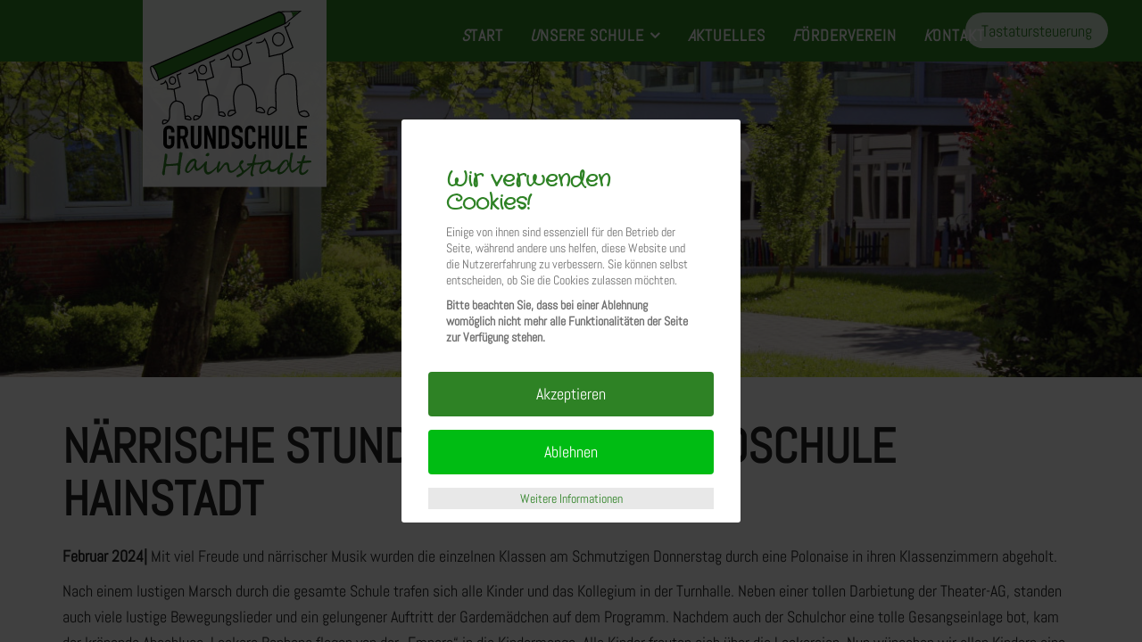

--- FILE ---
content_type: text/html; charset=utf-8
request_url: https://www.grundschule-hainstadt.de/aktuelles/90-n%C3%A4rrische-stunden-an-der-grundschule-hainstadt.html
body_size: 7159
content:
<!DOCTYPE html>
<html xmlns="http://www.w3.org/1999/xhtml" xml:lang="de-de" lang="de-de" dir="ltr">

<head>
<script type="text/javascript">  (function(){ function blockCookies(disableCookies, disableLocal, disableSession){ if(disableCookies == 1){ if(!document.__defineGetter__){ Object.defineProperty(document, 'cookie',{ get: function(){ return ''; }, set: function(){ return true;} }); }else{ var oldSetter = document.__lookupSetter__('cookie'); if(oldSetter) { Object.defineProperty(document, 'cookie', { get: function(){ return ''; }, set: function(v){ if(v.match(/reDimCookieHint\=/) || v.match(/98c0436049cb674e095c439475fb9e79\=/)) { oldSetter.call(document, v); } return true; } }); } } var cookies = document.cookie.split(';'); for (var i = 0; i < cookies.length; i++) { var cookie = cookies[i]; var pos = cookie.indexOf('='); var name = ''; if(pos > -1){ name = cookie.substr(0, pos); }else{ name = cookie; } if(name.match(/reDimCookieHint/)) { document.cookie = name + '=; expires=Thu, 01 Jan 1970 00:00:00 GMT'; } } } if(disableLocal == 1){ window.localStorage.clear(); window.localStorage.__proto__ = Object.create(window.Storage.prototype); window.localStorage.__proto__.setItem = function(){ return undefined; }; } if(disableSession == 1){ window.sessionStorage.clear(); window.sessionStorage.__proto__ = Object.create(window.Storage.prototype); window.sessionStorage.__proto__.setItem = function(){ return undefined; }; } } blockCookies(1,1,1); }()); </script>


    <meta http-equiv="X-UA-Compatible" content="IE=edge">
    <meta name="viewport" content="width=device-width, initial-scale=1">
    
    <base href="https://www.grundschule-hainstadt.de/aktuelles/90-n%C3%A4rrische-stunden-an-der-grundschule-hainstadt.html" />
	<meta http-equiv="content-type" content="text/html; charset=utf-8" />
	<meta name="keywords" content="Grundschule, Hainstadt, Buchen, Odenwald, " />
	<meta name="description" content="Die Grundschule Hainstadt in der Eichendorffstr. 4, 74722 Buchen ist eine der Grundschulen in städtischer Trägerschaft im Gebiet der Stadt Buchen (Odenwald). " />
	<meta name="generator" content="Joomla! - Open Source Content Management" />
	<title>Närrische Stunden an der Grundschule Hainstadt - Grundschule Hainstadt</title>
	<link href="/templates/shaper_helix3/images/favicon.ico" rel="shortcut icon" type="image/vnd.microsoft.icon" />
	<link href="/media/com_jce/site/css/content.min.css?badb4208be409b1335b815dde676300e" rel="stylesheet" type="text/css" />
	<link href="/plugins/system/jcemediabox/css/jcemediabox.min.css?979511e85263de6d59b56526f2cb61d7" rel="stylesheet" type="text/css" />
	
	<link href="/templates/shaper_helix3/css/bootstrap.min.css" rel="stylesheet" type="text/css" />
	<link href="/templates/shaper_helix3/css/font-awesome.min.css" rel="stylesheet" type="text/css" />
	<link href="/templates/shaper_helix3/css/legacy.css" rel="stylesheet" type="text/css" />
	<link href="/templates/shaper_helix3/css/template.css" rel="stylesheet" type="text/css" />
	<link href="/templates/shaper_helix3/css/presets/preset1.css" rel="stylesheet" type="text/css" class="preset" />
	<link href="/templates/shaper_helix3/css/custom.css" rel="stylesheet" type="text/css" />
	<link href="/templates/shaper_helix3/css/frontend-edit.css" rel="stylesheet" type="text/css" />
	<link href="/plugins/system/simpleaccesskeys/assets/css/simpleaccesskeys.css" rel="stylesheet" type="text/css" />
	<link href="/modules/mod_cinch_menu/tmpl/css/accordion.css" rel="stylesheet" type="text/css" />
	<link href="/plugins/system/cookiehint/css/redimstyle.css?6d3fa522330258e60faf7660a7c35ebd" rel="stylesheet" type="text/css" />
	<style type="text/css">
body{font-family:Open Sans, sans-serif; font-weight:300; }@media (min-width: 1400px) {
.container {
max-width: 1140px;
}
}#sp-top-bar{ background-color:#f5f5f5;color:#999999; }#sp-aktuelles{ background-color:#2e8225;color:#ffffff; }#sp-deko{ background-image:url("/images/template/dekobild_grundschule-hainstadt.jpg"); }#sp-footer-big{ background-color:#2e8225;color:#ffffff; }	#accordion_menu_99 {
		background: #ffffff;
	}
	#accordion_menu_99 a {
		color: #a3a3a3;
	}
	#accordion_menu_99 .item-wrapper:hover a,
	#accordion_menu_99 li.current > .item-wrapper a {
		color: #ed8000;
	}
	#accordion_menu_99 li.open,
	#accordion_menu_99 li:hover {
		background: #000000;
	}#redim-cookiehint-modal {position: fixed; top: 0; bottom: 0; left: 0; right: 0; z-index: 99998; display: flex; justify-content : center; align-items : center;}
	</style>
	<script type="application/json" class="joomla-script-options new">{"csrf.token":"73b45d7ded1e3f90e6dcb7bbf8fb950a","system.paths":{"root":"","base":""}}</script>
	<script src="/media/jui/js/jquery.min.js?6d3fa522330258e60faf7660a7c35ebd" type="text/javascript"></script>
	<script src="/media/jui/js/jquery-noconflict.js?6d3fa522330258e60faf7660a7c35ebd" type="text/javascript"></script>
	<script src="/media/jui/js/jquery-migrate.min.js?6d3fa522330258e60faf7660a7c35ebd" type="text/javascript"></script>
	<script src="/media/system/js/caption.js?6d3fa522330258e60faf7660a7c35ebd" type="text/javascript"></script>
	<script src="/plugins/system/jcemediabox/js/jcemediabox.min.js?979511e85263de6d59b56526f2cb61d7" type="text/javascript"></script>
	<script src="/media/system/js/core.js?6d3fa522330258e60faf7660a7c35ebd" type="text/javascript"></script>
	<script src="/templates/shaper_helix3/js/bootstrap.min.js" type="text/javascript"></script>
	<script src="/templates/shaper_helix3/js/jquery.sticky.js" type="text/javascript"></script>
	<script src="/templates/shaper_helix3/js/main.js" type="text/javascript"></script>
	<script src="/templates/shaper_helix3/js/frontend-edit.js" type="text/javascript"></script>
	<script src="/plugins/system/simpleaccesskeys/assets/js/simpleaccesskeys.js" type="text/javascript"></script>
	<script src="/modules/mod_cinch_menu/tmpl/js/jquery-1.8.2.min.js" type="text/javascript"></script>
	<script src="/modules/mod_cinch_menu/tmpl/js/jquery-noconflict.js" type="text/javascript"></script>
	<script type="text/javascript">
jQuery(window).on('load',  function() {
				new JCaption('img.caption');
			});jQuery(document).ready(function(){WfMediabox.init({"base":"\/","theme":"standard","width":"","height":"","lightbox":0,"shadowbox":0,"icons":1,"overlay":1,"overlay_opacity":0.8000000000000000444089209850062616169452667236328125,"overlay_color":"#000000","transition_speed":500,"close":2,"scrolling":"fixed","labels":{"close":"Schlie\u00dfen","next":"N\u00e4chstes","previous":"Vorheriges","cancel":"Abbrechen","numbers":"{{numbers}}","numbers_count":"{{current}} von {{total}}","download":"Download"}});});
			;jQuery(function() {
                var simpleAccessKeys = new SimpleAccessKeys({"debug":0,"selector":"#sp-menu ul li a","exclusion":"INPUT TEXTAREA","reserved":[""],"forced":[{"title":"Stadtinfo","accessKey":"s"},{"title":"Aktuelles","accessKey":"a"},{"title":"Termine","accessKey":"t"},{"title":"Datenschutz \/ Analysedienste","accessKey":"d"},{"title":"Impressum","accessKey":"i"},{"title":"F\u00f6rderverein","accessKey":"f"},{"title":"Kontakt","accessKey":"k"},{"title":"Barrierefreiheit","accessKey":"b"},{"title":"Elternarbeit","accessKey":"e"},{"title":"Allgemeinde Hinweise","accessKey":"h"}],"decoration":"<em class=\"accesskey\">%s<\/em>","showLegend":"1","legendSelector":"","legendButtonText":"Tastatursteuerung","legendTitle":"Tastatursteuerung","legendSubTitle":"<p><strong>Barrierefreie Navigationssteuerung \u00fcber Ihre Tastatur<\/strong><\/p>\n<p>Auf unserer Webseite k\u00f6nnen Sie alle Navigationspunkte direkt \u00fcber Ihre Tastatur \u00f6ffnen. Klicken Sie einfach auf den jeweiligen Buchstaben auf Ihrer Tastatur, um zur gew\u00fcnschten Seite weitergeleitet zu werden. \u00dcbrigens: Die <i>kursiven<\/i> Buchstaben in den einzelnen Navigationspunkten zeigen Ihnen den jeweiligen Tastaturk\u00fcrzel. So erkennen Sie die Tastaturk\u00fcrzel auch ohne diese Legende.<p><a href=\"https:\/\/www.grundschule-hainstadt.de\/kontakt\/barrierefreiheit.html\">Weitere Hinweise zur Barrierefreiheit unserer Webseite finden Sie hier ><\/a><\/p>","copyright":"<div class='copyright'>Powered by <a href='https:\/\/www.fasterjoomla.com\/extensions\/simple-accesskeys-accessible-navigation' target='_blank'>Simple AccessKeys<\/a> &copy; 2018 <a href='https:\/\/www.fasterjoomla.com' target='_blank'>fasterjoomla<\/a>.<\/div>"});
            });
		    (function() {  if (typeof gtag !== 'undefined') {       gtag('consent', 'denied', {         'ad_storage': 'denied',         'ad_user_data': 'denied',         'ad_personalization': 'denied',         'functionality_storage': 'denied',         'personalization_storage': 'denied',         'security_storage': 'denied',         'analytics_storage': 'denied'       });     } })();
	</script>

   
    </head>
<body class="site com-content view-article no-layout no-task itemid-120 de-de ltr  sticky-header layout-fluid">
    <div class="body-innerwrapper">
        <section id="sp-top-bar"><div class="container"><div class="row"><div id="sp-logo" class="col-lg-3 "><div class="sp-column "><div class="sp-module "><div class="sp-module-content">

<div class="custom"  >
	<p><a title="Grundschule Hainstadt" href="/" target="_self"><img dir="ltr" style="margin-top: 0px; margin-right: 0px;" title="Grundschule Hainstadt" src="/images/template/logo_grundschule-hainstadt.svg" alt="Logo der Grundschule Hainstadt" width="206" height="250" /></a></p></div>
</div></div><a class="logo" href="/"> <img class="sp-default-logo" src="/templates/shaper_helix3/images/presets/preset1/logo.png" alt="Grundschule Hainstadt"><img class="sp-retina-logo" src="/templates/shaper_helix3/images/presets/preset1/logo@2x.png" alt="Grundschule Hainstadt" width="145" height="48"> </a></div></div><div id="sp-menu" class="col-lg-9 "><div class="sp-column ">		<a id="offcanvas-toggler" href="#"><i class="fa fa-bars"></i></a>
			<div class='sp-megamenu-wrapper'>				
				<ul class="sp-megamenu-parent menu-fade hidden-xs"><li class="sp-menu-item"><a  href="/"  title="Startseite" >Start</a></li><li class="sp-menu-item sp-has-child"><a  href="#"  title="Unsere Schule" >Unsere Schule</a><div class="sp-dropdown sp-dropdown-main sp-menu-right" style="width: 240px;"><div class="sp-dropdown-inner"><ul class="sp-dropdown-items"><li class="sp-menu-item"><a  href="/unsere-schule/das-sind-wir.html"  title="Das sind wir" >Das sind wir</a></li><li class="sp-menu-item"><a  href="/unsere-schule/kooperation-schule-kindergarten.html"  title="Kooperation Schule-Kindergarten" >Kooperation Schule-Kindergarten</a></li><li class="sp-menu-item"><a  href="/unsere-schule/unser-leitbild.html"  title="Unser Leitbild" >Unser Leitbild</a></li><li class="sp-menu-item"><a  href="/unsere-schule/unsere-schulordnung.html"  title="Unsere Schulordnung" >Unsere Schulordnung</a></li><li class="sp-menu-item"><a  href="/unsere-schule/betreuungsangebote-unterrichtszeiten.html"  title="Betreuungsangebote &amp; Unterrichtszeiten" >Betreuungsangebote &amp; Unterrichtszeiten</a></li><li class="sp-menu-item"><a  href="/unsere-schule/unsere-schulbuecherei.html"  title="Unsere Schulbücherei" >Unsere Schulbücherei</a></li><li class="sp-menu-item"><a  href="/unsere-schule/ags-an-der-schule.html"  title="AGs an der Schule" >AGs an der Schule</a></li><li class="sp-menu-item"><a  href="/unsere-schule/allgemeine-hinweise.html"  title="Allgemeine Hinweise" >Allgemeine Hinweise</a></li><li class="sp-menu-item"><a  href="/unsere-schule/ausserschulische-partner.html"  title="Außerschulische Partner " >Außerschulische Partner </a></li><li class="sp-menu-item"><a  href="/unsere-schule/elternarbeit.html"  title="Elternarbeit" >Elternarbeit</a></li><li class="sp-menu-item"><a  href="/unsere-schule/schulcurriculum.html"  >Schulcurriculum</a></li><li class="sp-menu-item"><a  href="/unsere-schule/schulsozialarbeit.html"  >Schulsozialarbeit</a></li></ul></div></div></li><li class="sp-menu-item current-item active"><a  href="/aktuelles.html"  title="Aktuelle Mitteilungen der Grundschule Hainstadt" >Aktuelles</a></li><li class="sp-menu-item"><a  href="/foerderverein.html"  title="Unser Förderverein" >Förderverein</a></li><li class="sp-menu-item sp-has-child"><a  href="/kontakt/kontaktformular.html"  title="Kontaktieren Sie uns" >Kontakt</a><div class="sp-dropdown sp-dropdown-main sp-menu-right" style="width: 240px;"><div class="sp-dropdown-inner"><ul class="sp-dropdown-items"><li class="sp-menu-item"><a  href="/kontakt/kontaktformular.html"  title="Kontaktieren Sie uns" >Kontaktformular</a></li><li class="sp-menu-item"><a  href="/kontakt/barrierefreiheit.html"  title="Hinweise zur Barrierefreiheit" >Barrierefreiheit</a></li><li class="sp-menu-item"><a  href="/kontakt/leichte-sprache.html"  >Leichte Sprache</a></li><li class="sp-menu-item"><a  href="/kontakt/impressum.html"  title="Impressum" >Impressum</a></li><li class="sp-menu-item"><a  href="/kontakt/datenschutz-analysedienste.html"  title="Datenschutz / Analysedienste" >Datenschutz / Analysedienste</a></li></ul></div></div></li></ul>			</div>
		</div></div></div></div></section><section id="sp-feature"><div class="row"><div id="sp-feature" class="col-lg-12 "><div class="sp-column "><div class="sp-module  flexheader"><div class="sp-module-content"><!-- Flexheader3 Output starts here --><!-- copyright Andre Hotzler, released under the GPL --><!-- visit http://www.flexheader.andrehotzler.de for more information --><img class="moduleid98 flexheader" style=" border: 0;  width:100%; height:100%; " alt="Närrische Stunden an der Grundschule Hainstadt - Grundschule Hainstadt" title="Närrische Stunden an der Grundschule Hainstadt - Grundschule Hainstadt" src="/images/header-images/header-default.jpg?2481476688" /><!-- flexheader3 end --></div></div></div></div></div></section><section id="sp-main-body"><div class="container"><div class="row"><div id="sp-component" class="col-lg-12 "><div class="sp-column "><div id="system-message-container">
	</div>
<article class="item item-page" itemscope itemtype="http://schema.org/Article">
	<meta itemprop="inLanguage" content="de-DE" />
	
	

	<div class="entry-header">
		
				
					<h1 itemprop="name">
									Närrische Stunden an der Grundschule Hainstadt							</h1>
												</div>

				
		
				
	
			<div itemprop="articleBody">
		<p><strong>Februar 2024|</strong> Mit viel Freude und närrischer Musik wurden die einzelnen Klassen am Schmutzigen Donnerstag durch eine Polonaise in ihren Klassenzimmern abgeholt.</p>
 
<p>Nach einem lustigen Marsch durch die gesamte Schule trafen sich alle Kinder und das Kollegium in der Turnhalle. Neben einer tollen Darbietung der Theater-AG, standen auch viele lustige Bewegungslieder und ein gelungener Auftritt der Gardemädchen auf dem Programm. Nachdem auch der Schulchor eine tolle Gesangseinlage bot, kam der krönende Abschluss. Leckere Bonbons flogen von der „Empore“ in die Kindermenge. Alle Kinder freuten sich über die Leckereien. Nun wünschen wir allen Kindern eine schöne und närrische Ferienzeit und kommt gesund wieder.</p>
<p>&nbsp;</p>	</div>

	
	
				
	
	
							
</article></div></div></div></div></section><section id="sp-aktuelles"><div class="container"><div class="row"><div id="sp-top1" class="col-lg-12 "><div class="sp-column "><div class="sp-module "><h3 class="sp-module-title">Aktuelles</h3><div class="sp-module-content"><div class="newsflash">
					<h3 class="newsflash-title">
			Besuch der Badischen Landesbühne		</h3>


	

	<p>Am Dienstag den 18.11.2025 besuchte die gesamte Grundschule Hainstadt das Theaterstück „Jannik und der Sonnendieb“ der badischen Landesbühne.</p>


	<a class="readmore" href="/aktuelles/123-besuch-der-badischen-landesbühne.html">Weiterlesen ...</a>	</div>
</div></div></div></div></div></div></section><section id="sp-deko"><div class="row"><div id="sp-top2" class="col-lg-12 "><div class="sp-column "></div></div></div></section><section id="sp-footer-big"><div class="row"><div id="sp-bottom1" class="col-lg-6 "><div class="sp-column "><div class="sp-module "><div class="sp-module-content">

<div class="custom"  >
	<iframe src="https://www.grundschule-hainstadt.de?iframe_url=[base64]" width="100%" height="260" frameborder="0" style="border:0" allowfullscreen></iframe></div>
</div></div></div></div><div id="sp-bottom2" class="col-lg-6 "><div class="sp-column "><div class="sp-module "><div class="sp-module-content">

<div class="custom"  >
	<h3><!-- <a href="/images/template/ferienkalender_grundschule-hainstadt.pdf" target="_blank" class="wf_file" dir="ltr" style="align: left;" title="Jetzt den aktuellen Ferienkalender downloaden!"><img src="/images/template/button_ferienkalender-download.svg" alt="Button zum Ferienkalender downloaden" width="220" height="211" dir="ltr" style="margin-top: -90px; margin-right: 120px; float: right;" title="Jetzt kostenlos den Ferienkalender downloaden und ausdrucken" /></a> -->Grundschule Hainstadt</h3>
<p>Eichendorffstr. 4<br />74722 Buchen (Odenwald)</p>
<p>Tel. 06281 1785<br />Fax 06281 556962<br /><a href="mailto:poststelle@gs-hainstadt.schule.bwl.de" title="Schreiben Sie uns eine E-Mail">E-Mail</a></p>
<h6>© 2019-2024 Grundschule Hainstadt | <a href="/kontakt/impressum.html" target="_self" title="Zum Impressum der Grundschule Hainstadt">Impressum</a> | <a href="/kontakt/datenschutz-analysedienste.html" target="_self" title="Zur Datenschutzerklärung der Grundschule Hainstadt">Datenschutz</a></h6></div>
</div></div></div></div></div></section>
        <div class="offcanvas-menu">
            <a href="#" class="close-offcanvas"><i class="fa fa-remove"></i></a>
            <div class="offcanvas-inner">
                                    <div class="sp-module "><div class="sp-module-content">
<script type="text/javascript">
var onProcess = false;
jQuery(document).ready(function($){
	var acMenu = $("#accordion_menu_99");
	acMenu.find("a").click(function(){
		if ($(this).attr("target") == '_blank') {
			window.open($(this).attr("href"));
		} else {
			location = $(this).attr("href");
		}
		return false;
	});

	try{
		var current = $("#accordion_menu_99 li.opened");
		var root = current.parents('.accordion-menu'), lis = current.parents('li');
		$('li', root).filter(lis).addClass('opened');
	} catch(e){
		console.log(e.message);
	}
	$("#accordion_menu_99 li.opened > .ul-wrapper").css("display","block");
	$("#accordion_menu_99 li.opened > .item-wrapper .menu-button img").attr("src", "/modules/mod_cinch_menu/tmpl/images/minus.png");

	acMenu.find(".item-wrapper").click(function(){
		var li = $(this).parent('li');
		if(li.hasClass("opened")){
			// Close this item and once slideUp is complete, ensure children are also closed
			li.children(".ul-wrapper").slideUp(300, function() {
				li.find(".item-wrapper > .menu-button > img").attr("src", "/modules/mod_cinch_menu/tmpl/images/plus.png");
				li.find("li.opened").removeClass("opened");
				li.find(".ul-wrapper").css("display","none");
				li.removeClass("opened");
			});
		}else{
			// Close all siblings (and their children) and open this one
			var openedLi = li.parent().children("li.opened");
			openedLi.children(".ul-wrapper").slideUp(300, function() {
				openedLi.find(".item-wrapper > .menu-button > img").attr("src", "/modules/mod_cinch_menu/tmpl/images/plus.png");
				openedLi.find("li.opened").removeClass("opened");
				openedLi.find(".ul-wrapper").css("display","none");
				openedLi.removeClass("opened");
			});
			var ul = li.children(".ul-wrapper");
			if(ul.length != 0){
				li.addClass("opened");
				li.children(".item-wrapper").children(".menu-button").children("img").attr("src", "/modules/mod_cinch_menu/tmpl/images/minus.png");
				ul.slideDown(300);
			}
		}
		return false;
	});
});
</script>	<ul class='accordion-menu text-left button-right' id='accordion_menu_99'>
	<li class='first'>
		<div class='item-wrapper'>
			<div class='menu-button'></div>
			<div class='menu-link'><a href='/'>Start</a></div>
		</div>
	</li>
	<li>
		<div class='item-wrapper'>
			<div class='menu-button'><img class='menuicon' alt='' src='/modules/mod_cinch_menu/tmpl/images/plus.png'/></div>
			<div class='menu-link'><a href='#'>Unsere Schule</a></div>
		</div>
	<div class='ul-wrapper'><ul>
	<li class='first'>
		<div class='item-wrapper'>
			<div class='menu-button'></div>
			<div class='menu-link'><a href='/unsere-schule/das-sind-wir.html'>Das sind wir</a></div>
		</div>
	</li>
	<li>
		<div class='item-wrapper'>
			<div class='menu-button'></div>
			<div class='menu-link'><a href='/unsere-schule/kooperation-schule-kindergarten.html'>Kooperation Schule-Kindergarten</a></div>
		</div>
	</li>
	<li>
		<div class='item-wrapper'>
			<div class='menu-button'></div>
			<div class='menu-link'><a href='/unsere-schule/unser-leitbild.html'>Unser Leitbild</a></div>
		</div>
	</li>
	<li>
		<div class='item-wrapper'>
			<div class='menu-button'></div>
			<div class='menu-link'><a href='/unsere-schule/unsere-schulordnung.html'>Unsere Schulordnung</a></div>
		</div>
	</li>
	<li>
		<div class='item-wrapper'>
			<div class='menu-button'></div>
			<div class='menu-link'><a href='/unsere-schule/betreuungsangebote-unterrichtszeiten.html'>Betreuungsangebote &amp; Unterrichtszeiten</a></div>
		</div>
	</li>
	<li>
		<div class='item-wrapper'>
			<div class='menu-button'></div>
			<div class='menu-link'><a href='/unsere-schule/unsere-schulbuecherei.html'>Unsere Schulbücherei</a></div>
		</div>
	</li>
	<li>
		<div class='item-wrapper'>
			<div class='menu-button'></div>
			<div class='menu-link'><a href='/unsere-schule/ags-an-der-schule.html'>AGs an der Schule</a></div>
		</div>
	</li>
	<li>
		<div class='item-wrapper'>
			<div class='menu-button'></div>
			<div class='menu-link'><a href='/unsere-schule/allgemeine-hinweise.html'>Allgemeine Hinweise</a></div>
		</div>
	</li>
	<li>
		<div class='item-wrapper'>
			<div class='menu-button'></div>
			<div class='menu-link'><a href='/unsere-schule/ausserschulische-partner.html'>Außerschulische Partner </a></div>
		</div>
	</li>
	<li>
		<div class='item-wrapper'>
			<div class='menu-button'></div>
			<div class='menu-link'><a href='/unsere-schule/elternarbeit.html'>Elternarbeit</a></div>
		</div>
	</li>
	<li>
		<div class='item-wrapper'>
			<div class='menu-button'></div>
			<div class='menu-link'><a href='/unsere-schule/schulcurriculum.html'>Schulcurriculum</a></div>
		</div>
	</li>
	<li class='last'>
		<div class='item-wrapper'>
			<div class='menu-button'></div>
			<div class='menu-link'><a href='/unsere-schule/schulsozialarbeit.html'>Schulsozialarbeit</a></div>
		</div>
		</li>
	</ul></div></li>
	<li class='current opened'>
		<div class='item-wrapper'>
			<div class='menu-button'></div>
			<div class='menu-link'><a href='/aktuelles.html'>Aktuelles</a></div>
		</div>
	</li>
	<li>
		<div class='item-wrapper'>
			<div class='menu-button'></div>
			<div class='menu-link'><a href='/foerderverein.html'>Förderverein</a></div>
		</div>
	</li>
	<li class='last'>
		<div class='item-wrapper'>
			<div class='menu-button'><img class='menuicon' alt='' src='/modules/mod_cinch_menu/tmpl/images/plus.png'/></div>
			<div class='menu-link'><a href='/kontakt/kontaktformular.html'>Kontakt</a></div>
		</div>
	<div class='ul-wrapper'><ul>
	<li class='first'>
		<div class='item-wrapper'>
			<div class='menu-button'></div>
			<div class='menu-link'><a href='/kontakt/kontaktformular.html'>Kontaktformular</a></div>
		</div>
	</li>
	<li>
		<div class='item-wrapper'>
			<div class='menu-button'></div>
			<div class='menu-link'><a href='/kontakt/barrierefreiheit.html'>Barrierefreiheit</a></div>
		</div>
	</li>
	<li>
		<div class='item-wrapper'>
			<div class='menu-button'></div>
			<div class='menu-link'><a href='/kontakt/leichte-sprache.html'>Leichte Sprache</a></div>
		</div>
	</li>
	<li>
		<div class='item-wrapper'>
			<div class='menu-button'></div>
			<div class='menu-link'><a href='/kontakt/impressum.html'>Impressum</a></div>
		</div>
	</li>
	<li class='last'>
		<div class='item-wrapper'>
			<div class='menu-button'></div>
			<div class='menu-link'><a href='/kontakt/datenschutz-analysedienste.html'>Datenschutz / Analysedienste</a></div>
		</div>
	</li></ul>
	</li></ul>
	</li></ul>

</div></div>
                            </div>
        </div>
    </div>
        
	
<!-- Matomo -->
<script type="text/javascript">
  var _paq = window._paq || [];
  /* tracker methods like "setCustomDimension" should be called before "trackPageView" */
  _paq.push(['trackPageView']);
  _paq.push(['enableLinkTracking']);
  (function() {
    var u="https://matomo.works/";
    _paq.push(['setTrackerUrl', u+'matomo.php']);
    _paq.push(['setSiteId', '234']);
    var d=document, g=d.createElement('script'), s=d.getElementsByTagName('script')[0];
    g.type='text/javascript'; g.async=true; g.defer=true; g.src=u+'matomo.js'; s.parentNode.insertBefore(g,s);
  })();
</script>
<!-- End Matomo Code -->
<div id="redim-cookiehint-modal">   <div id="redim-cookiehint">     <div class="cookiecontent">   <h3>Wir verwenden Cookies!</h3> <p>Einige von ihnen sind essenziell für den Betrieb der Seite, während andere uns helfen, diese Website und die Nutzererfahrung zu verbessern. Sie können selbst entscheiden, ob Sie die Cookies zulassen möchten.</p> <p><strong>Bitte beachten Sie, dass bei einer Ablehnung womöglich nicht mehr alle Funktionalitäten der Seite zur Verfügung stehen.</p></strong>    </div>     <div class="cookiebuttons">        <a id="cookiehintsubmit" onclick="return cookiehintsubmit(this);" href="https://www.grundschule-hainstadt.de/aktuelles/90-n%C3%A4rrische-stunden-an-der-grundschule-hainstadt.html?rCH=2"         class="btn">Akzeptieren</a>           <a id="cookiehintsubmitno" onclick="return cookiehintsubmitno(this);" href="https://www.grundschule-hainstadt.de/aktuelles/90-n%C3%A4rrische-stunden-an-der-grundschule-hainstadt.html?rCH=-2"           class="btn">Ablehnen</a>          <div class="text-center" id="cookiehintinfo">                <a target="_self" href="https://www.grundschule-hainstadt.de/kontakt/datenschutz-analysedienste.html">Weitere Informationen</a>                      </div>      </div>     <div class="clr"></div>   </div> </div>  <script type="text/javascript">        document.addEventListener("DOMContentLoaded", function(event) {         if (!navigator.cookieEnabled){           document.getElementById('redim-cookiehint-modal').remove();         }       });        function cookiehintfadeOut(el) {         el.style.opacity = 1;         (function fade() {           if ((el.style.opacity -= .1) < 0) {             el.style.display = "none";           } else {             requestAnimationFrame(fade);           }         })();       }         function cookiehintsubmit(obj) {         document.cookie = 'reDimCookieHint=1; expires=Sun, 04 Jan 2026 23:59:59 GMT;57; path=/';         cookiehintfadeOut(document.getElementById('redim-cookiehint-modal'));         return true;       }        function cookiehintsubmitno(obj) {         document.cookie = 'reDimCookieHint=-1; expires=0; path=/';         cookiehintfadeOut(document.getElementById('redim-cookiehint-modal'));         return true;       }  </script>  
</body>
</html>

--- FILE ---
content_type: text/html; charset=utf-8
request_url: https://www.grundschule-hainstadt.de/?iframe_url=aHR0cHM6Ly93d3cuZ29vZ2xlLmNvbS9tYXBzL2VtYmVkP3BiPSExbTE4ITFtMTIhMW0zITFkMjU4OC44OTI1NTI5NTE2ODEhMmQ5LjMyNzI1MTMxNjQxNzc2NCEzZDQ5LjU0MzE3OTk3OTM2MDM3ITJtMyExZjAhMmYwITNmMCEzbTIhMWkxMDI0ITJpNzY4ITRmMTMuMSEzbTMhMW0yITFzMHg0Nzk4MDNmNTk3OTk1ZDFiJTNBMHgzMWZmNjQwMDU0MDhmYjk4ITJzRWljaGVuZG9yZmZzdHJhJUMzJTlGZSs0JTJDKzc0NzIyK0J1Y2hlbiE1ZTAhM20yITFzZGUhMnNkZSE0djE1NDQ3ODA2MTEyNjM
body_size: 2124
content:

				<!DOCTYPE html>
				<html xmlns="http://www.w3.org/1999/xhtml" xml:lang="de-de" lang="de-de" dir="ltr">
				
<head>
<script type="text/javascript">  (function(){ function blockCookies(disableCookies, disableLocal, disableSession){ if(disableCookies == 1){ if(!document.__defineGetter__){ Object.defineProperty(document, 'cookie',{ get: function(){ return ''; }, set: function(){ return true;} }); }else{ var oldSetter = document.__lookupSetter__('cookie'); if(oldSetter) { Object.defineProperty(document, 'cookie', { get: function(){ return ''; }, set: function(v){ if(v.match(/reDimCookieHint\=/) || v.match(/98c0436049cb674e095c439475fb9e79\=/)) { oldSetter.call(document, v); } return true; } }); } } var cookies = document.cookie.split(';'); for (var i = 0; i < cookies.length; i++) { var cookie = cookies[i]; var pos = cookie.indexOf('='); var name = ''; if(pos > -1){ name = cookie.substr(0, pos); }else{ name = cookie; } if(name.match(/reDimCookieHint/)) { document.cookie = name + '=; expires=Thu, 01 Jan 1970 00:00:00 GMT'; } } } if(disableLocal == 1){ window.localStorage.clear(); window.localStorage.__proto__ = Object.create(window.Storage.prototype); window.localStorage.__proto__.setItem = function(){ return undefined; }; } if(disableSession == 1){ window.sessionStorage.clear(); window.sessionStorage.__proto__ = Object.create(window.Storage.prototype); window.sessionStorage.__proto__.setItem = function(){ return undefined; }; } } blockCookies(1,1,1); }()); </script>


					<title>Iframe</title>
					<style rel="stylesheet" type="text/css">

						html, body {
							background-color: #f2f2f2;
						}

						* {
							font-family: Helvetica, Arial, "sans-serif";
							line-height: 25px;
						}

						.centered {
							display: block;
							width: 80%;
							position: absolute;
							top: 50%;
							left: 50%;
							transform: translate(-50%, -50%);
							text-align: center;
						}

						.centered a {
							font-weight: bold;
							color: inherit;
						}

						.btn {
							display: inline-block;
							padding: 5px 10px;
							border-radius: 5px;
							background-color: #444444;
							color: #FFFFFF !important;
							text-decoration: none;
						}

						.btn:hover {
							opacity: 0.8;
						}

						.small-font, .small-font * {
							font-size: 11px;
							line-height: 16px !important;
						}

						

					</style>

				</head>
				<body>
					<div class="centered"> <p>Die folgenden Inhalte werden von <a href="https://www.google.com/maps/embed?pb=!1m18!1m12!1m3!1d2588.892552951681!2d9.327251316417764!3d49.54317997936037!2m3!1f0!2f0!3f0!3m2!1i1024!2i768!4f13.1!3m3!1m2!1s0x479803f597995d1b%3A0x31ff64005408fb98!2sEichendorffstra%C3%9Fe+4%2C+74722+Buchen!5e0!3m2!1sde!2sde!4v1544780611263">www.google.com/maps/</a> geladen. Um die gewünschten Inhalte anzuzeigen, klicken Sie bitte auf "Inhalte laden". Mit dem Laden der Inhalte akzeptieren Sie die Datenschutzbedingungen und die AGB des Anbieters. </p> <a href="https://www.google.com/maps/embed?pb=!1m18!1m12!1m3!1d2588.892552951681!2d9.327251316417764!3d49.54317997936037!2m3!1f0!2f0!3f0!3m2!1i1024!2i768!4f13.1!3m3!1m2!1s0x479803f597995d1b%3A0x31ff64005408fb98!2sEichendorffstra%C3%9Fe+4%2C+74722+Buchen!5e0!3m2!1sde!2sde!4v1544780611263" class="btn">Inhalt laden</a> </div>

					<script type="text/javascript">

						window.onresize = function(){
							on_window_resize();
						};

						function on_window_resize()
						{
							var element = document.getElementsByTagName("body")[0];
							if (document.body.offsetWidth <= 400) {
	                            element.classList.add("small-font");
							} else {
								element.classList.remove("small-font");
							}
						}
						on_window_resize();

					</script>

				<!-- Matomo -->
<script type="text/javascript">
  var _paq = window._paq || [];
  /* tracker methods like "setCustomDimension" should be called before "trackPageView" */
  _paq.push(['trackPageView']);
  _paq.push(['enableLinkTracking']);
  (function() {
    var u="https://matomo.works/";
    _paq.push(['setTrackerUrl', u+'matomo.php']);
    _paq.push(['setSiteId', '234']);
    var d=document, g=d.createElement('script'), s=d.getElementsByTagName('script')[0];
    g.type='text/javascript'; g.async=true; g.defer=true; g.src=u+'matomo.js'; s.parentNode.insertBefore(g,s);
  })();
</script>
<!-- End Matomo Code -->
<div id="redim-cookiehint-modal">   <div id="redim-cookiehint">     <div class="cookiecontent">   <h3>Wir verwenden Cookies!</h3> <p>Einige von ihnen sind essenziell für den Betrieb der Seite, während andere uns helfen, diese Website und die Nutzererfahrung zu verbessern. Sie können selbst entscheiden, ob Sie die Cookies zulassen möchten.</p> <p><strong>Bitte beachten Sie, dass bei einer Ablehnung womöglich nicht mehr alle Funktionalitäten der Seite zur Verfügung stehen.</p></strong>    </div>     <div class="cookiebuttons">        <a id="cookiehintsubmit" onclick="return cookiehintsubmit(this);" href="https://www.grundschule-hainstadt.de/?iframe_url=[base64]&amp;rCH=2"         class="btn">Akzeptieren</a>           <a id="cookiehintsubmitno" onclick="return cookiehintsubmitno(this);" href="https://www.grundschule-hainstadt.de/?iframe_url=[base64]&amp;rCH=-2"           class="btn">Ablehnen</a>          <div class="text-center" id="cookiehintinfo">                <a target="_self" href="https://www.grundschule-hainstadt.de/kontakt/datenschutz-analysedienste.html">Weitere Informationen</a>                      </div>      </div>     <div class="clr"></div>   </div> </div>  <script type="text/javascript">        document.addEventListener("DOMContentLoaded", function(event) {         if (!navigator.cookieEnabled){           document.getElementById('redim-cookiehint-modal').remove();         }       });        function cookiehintfadeOut(el) {         el.style.opacity = 1;         (function fade() {           if ((el.style.opacity -= .1) < 0) {             el.style.display = "none";           } else {             requestAnimationFrame(fade);           }         })();       }         function cookiehintsubmit(obj) {         document.cookie = 'reDimCookieHint=1; expires=Sun, 04 Jan 2026 23:59:59 GMT;57; path=/';         cookiehintfadeOut(document.getElementById('redim-cookiehint-modal'));         return true;       }        function cookiehintsubmitno(obj) {         document.cookie = 'reDimCookieHint=-1; expires=0; path=/';         cookiehintfadeOut(document.getElementById('redim-cookiehint-modal'));         return true;       }  </script>  
</body>
				</html>
			

--- FILE ---
content_type: text/css
request_url: https://www.grundschule-hainstadt.de/templates/shaper_helix3/css/presets/preset1.css
body_size: 228
content:
a {
  color: #1C1C1B;
}
a:hover {
  color: #AAC309;
}
.sp-megamenu-parent >li.active>a,
.sp-megamenu-parent >li:hover>a {
  color: #1C1C1B;
}
.sp-megamenu-parent .sp-dropdown li.sp-menu-item >a:hover {
  background: #1C1C1B;
}
.sp-megamenu-parent .sp-dropdown li.sp-menu-item.active>a {
  color: #1C1C1B;
}
#offcanvas-toggler >i {
  color: #1C1C1B;
}
#offcanvas-toggler >i:hover {
  color: #1C1C1B;
}
.btn-primary,
.sppb-btn-primary {
  border-color: #AAC309;
  background-color: #1C1C1B;
}
.btn-primary:hover,
.sppb-btn-primary:hover {
  border-color: #AFCA0A;
  background-color: #AAC309;
}
ul.social-icons >li a:hover {
  color: #1C1C1B;
}
.sp-page-title {
  background: #1C1C1B;
}
.layout-boxed .body-innerwrapper {
  background: #fff;
}
.sp-module ul >li >a {
  color: #1C1C1B;
}
.sp-module ul >li >a:hover {
  color: #1C1C1B;
}
.sp-module .latestnews >div >a {
  color: #1C1C1B;
}
.sp-module .latestnews >div >a:hover {
  color: #1C1C1B;
}
.sp-module .tagscloud .tag-name:hover {
  background: #1C1C1B;
}
.sp-simpleportfolio .sp-simpleportfolio-filter > ul > li.active > a,
.sp-simpleportfolio .sp-simpleportfolio-filter > ul > li > a:hover {
  background: #1C1C1B;
}
.search .btn-toolbar button {
  background: #1C1C1B;
}
.post-format {
  background: #1C1C1B;
}
.voting-symbol span.star.active:before {
  color: #1C1C1B;
}
.sp-rating span.star:hover:before,
.sp-rating span.star:hover ~ span.star:before {
  color: #AAC309;
}
.entry-link,
.entry-quote {
  background: #1C1C1B;
}
blockquote {
  border-color: #1C1C1B;
}
.carousel-left:hover,
.carousel-right:hover {
  background: #1C1C1B;
}
#sp-footer {
  background: #1C1C1B;
}
.sp-comingsoon body {
  background-color: #1C1C1B;
}
.pagination>li>a,
.pagination>li>span {
  color: #1C1C1B;
}
.pagination>li>a:hover,
.pagination>li>a:focus,
.pagination>li>span:hover,
.pagination>li>span:focus {
  color: #1C1C1B;
}
.pagination>.active>a,
.pagination>.active>span {
  border-color: #1C1C1B;
  background-color: #1C1C1B;
}
.pagination>.active>a:hover,
.pagination>.active>a:focus,
.pagination>.active>span:hover,
.pagination>.active>span:focus {
  border-color: #1C1C1B;
  background-color: #1C1C1B;
}

--- FILE ---
content_type: text/css
request_url: https://www.grundschule-hainstadt.de/templates/shaper_helix3/css/custom.css
body_size: 3587
content:
/* Grundschule Hainstadt

Farben:
Grün: #2E8225
Dunkelgrau: #252525
Textfarbe negativ: #fff

*/

/* abel-regular - latin */
@font-face {
  font-family: 'Abel';
  font-style: normal;
  font-weight: 400;
  src: url('../fonts/abel-v8-latin-regular.eot'); /* IE9 Compat Modes */
  src: local('Abel Regular'), local('Abel-Regular'),
       url('../fonts/abel-v8-latin-regular.eot?#iefix') format('embedded-opentype'), /* IE6-IE8 */
       url('../fonts/abel-v8-latin-regular.woff2') format('woff2'), /* Super Modern Browsers */
       url('../fonts/abel-v8-latin-regular.woff') format('woff'), /* Modern Browsers */
       url('../fonts/abel-v8-latin-regular.ttf') format('truetype'), /* Safari, Android, iOS */
       url('../fonts/abel-v8-latin-regular.svg#Abel') format('svg'); /* Legacy iOS */
}

/* crafty-girls-regular - latin */
@font-face {
  font-family: 'Crafty Girls';
  font-style: normal;
  font-weight: 400;
  src: url('../fonts/crafty-girls-v7-latin-regular.eot'); /* IE9 Compat Modes */
  src: local('Crafty Girls Regular'), local('CraftyGirls-Regular'),
       url('../fonts/crafty-girls-v7-latin-regular.eot?#iefix') format('embedded-opentype'), /* IE6-IE8 */
       url('../fonts/crafty-girls-v7-latin-regular.woff2') format('woff2'), /* Super Modern Browsers */
       url('../fonts/crafty-girls-v7-latin-regular.woff') format('woff'), /* Modern Browsers */
       url('../fonts/crafty-girls-v7-latin-regular.ttf') format('truetype'), /* Safari, Android, iOS */
       url('../fonts/crafty-girls-v7-latin-regular.svg#CraftyGirls') format('svg'); /* Legacy iOS */
}



/* ALLGEMEINES */
html, body {
	font-size: 18px !important;
	padding: 0px !important;
	margin: 0px !important;
	color: #252525 !important;
	line-height: 165% !important;
    font-family: 'Abel', sans-serif !important;


}


/* ----------------- FORMATIERUNGEN ----------------- */
h1, h2, h3, h4, h5, h6 {
	color: #252525;
	border: 0px !important;
	font-weight: 900 !important;
}

h1 {
	margin: 0px 0px 20px 0px !important;
	font-size:300%;
	text-transform:uppercase;
}

h2, .entry-header h2 {
	margin: 25px 0px 15px 0px !important;
	font-family: 'Crafty Girls', cursive;
	font-size:160%;
	color: #2E8225;
}

h3 {
    font-family: 'Crafty Girls', cursive;
    color:#2E8225;
}

.page-header {
	margin: 0px !important;
	border: 0px !important;
	padding: 0px !important;
}

.entry-header {
	margin: 0px !important;
}

strong {
	font-weight: 600 !important;
}

/* links */
p a, p a:visited {
	color: #2E8225;
}

p a:hover {
	color: #2E8225 !important;
	border-bottom: 1px dotted #2E8225 !important;
}

a {
	color:#2E8225 !important;
}

/* liste */
#sp-main-body ul {
	padding: 0px 0px 0px 15px !important;
}

#sp-main-body ul li {
	margin: 3px 0px 6px 10px !important;
    padding: 0px !important;
    list-style-image: url(../images/list.png);
}

.convertforms .cf-control-input-desc {
    opacity: .6;
    margin-top: 6px;
    font-size: 17px;
}

.cf-label {
	font-size:110% !important;
}

.cf-btn-text {
	font-size:130% !important;
}

/* blockquote */
blockquote {
	padding: 20px !important;
	border: 0px !important;
	background: #252525 !important;
	font-size: 100% !important;
}

/* fehlermeldung */
div.alert-message {
	background: #2E8225 !important;
	color: #fff !important;
}

div.alert-message p {
	margin: 0px !important;
}

h4.alert-heading {
	font-size: 250% !important;
	color: #fff !important;
}

/* ----------------- HEADER & LOGO ----------------- */
#sp-top-bar {
	background: #2E8225 !important;
	padding: 0px 0px 15px 0px !important;
}

#sp-top-bar .sp-module {
	margin: 0px !important;
}

#sp-logo h1 {
	margin: 0px !important;
}

.sp-module .sp-module-title {
    margin: 0 0 10px;
    font-size: 180%;
    line-height: 1;
    text-transform: none;
    color: #fff !important;
    padding-top: 30px;
}

#sp-logo {
	position:absolute;
	z-index:9999;
	margin-top:-40px;
	margin-left:90px;
}

@media only screen and (max-width:767px) {
	#sp-logo {
		width: 40% !important;
		margin-top: -19px;
		margin-left: 0px !important;
	}
}

/* slideshow */
.tp-bannertimer {
	display: none !important;
}

/* MENÜ */
#sp-menu {
	margin-top: 25px !important;
	margin-left:220px;
}

.sp-megamenu-parent {
	float: right !important;
}

#sp-menu ul li a {
	line-height: 100% !important;
	color: #fff !important;
	font-size: 100% !important;
	font-weight:800 !important;
}

/* dropdown */
.sp-megamenu-parent .sp-dropdown .sp-dropdown-inner {
	padding: 0px !important;
}

.sp-megamenu-parent .sp-dropdown {
	z-index: 1000 !important;
	padding-top: 15px !important;
}

#sp-menu ul li ul li a {
	color: #252525 !important;
}

#sp-menu ul li ul li:hover a {
	color: #fff !important;
	background: #2E8225 !important;
}

/* mobile menu */
#offcanvas-toggler {
	line-height: 100% !important;
}

#offcanvas-toggler > i {
	margin-left: -20px !important;
	padding: 0px !important;
	color: #FFFFFF !important;
	z-index: 99999999999 !important;
	position:absolute !important;
	font-size: 50px !important;
}

@media only screen and (max-width:767px) {
#offcanvas-toggler {
	position: absolute !important;
	top: 25px !important;
	right: 50px !important;
}

#sp-menu {
	margin: 0px !important;
}
}

@media only screen and (min-width:767px) {
#offcanvas-toggler {
	display:none !important;
}
}

/* aufklappbar */
.offcanvas .offcanvas-menu ul.nav-child li {
	padding: 0px !important;
}

div.divuli[style] {
	padding: 0px !important;
}

.offcanvas-menu .offcanvas-inner {
	padding: 0px !important;
}

.offcanvas-menu ul.accordion-menu {
	border: 0px !important;
	margin: 50px 0px 0px 0px !important;
}

.offcanvas-menu ul.accordion-menu li {
	background: none !important;
	padding: 0px !important;
	margin: 0px !important;
	border-bottom: 1px dotted #252525 !important;
}

.offcanvas-menu ul.accordion-menu li ul li {
	border-bottom: 1px dotted #fff !important;
	background: #252525 !important;
}

.offcanvas-menu ul.accordion-menu li ul li ul li {
	border-bottom: 1px dotted #fff !important;
	background: #252525 !important;
}

.offcanvas-menu ul.accordion-menu li a {
	line-height: 100% !important;
	padding: 12px !important;
	font-size: 15px !important;
	color: #252525 !important;
	font-weight: normal !important;
	display: block !important;
	border: 0px !important;
}


.offcanvas-menu ul.accordion-menu li a:hover {
	color: #2E8225 !important;
	background: none !important;
}
	
.offcanvas-menu ul.accordion-menu li.current {
	background: #2E8225 !important;
}

.offcanvas-menu ul.accordion-menu li.current a:hover, .offcanvas-menu ul.accordion-menu li.current a {
	color: #fff !important;
}

.offcanvas-menu ul.nav.menu, .offcanvas-menu .sp-module {
	margin: 0px !important;
}

.offcanvas-menu ul.nav.menu li {
	border-bottom: 1px dotted #252525 !important;
	background: none !important;
}

.offcanvas-menu ul.nav.menu li a {
	line-height: 100% !important;
	padding: 12px !important;
	font-size: 15px !important;
	color: #252525 !important;
	font-weight: normal !important;
	display: block !important;
	border: 0px !important;
}

ul.accordion-menu.button-right li > .item-wrapper > .menu-button > img {
	padding: 0px 17px !important;
}

.btn-default {
	background-color: #2E8225 !important;
	color: #fff !important;
}

.btn-default a {
	color: #fff !important;
}

.btn-default a:visited  {
	color: #fff !important;
}


/* SEARCH */
#sp-search {
	margin-top: 15px !important;
}

#sp-search input {
	width: 100% !important;
}

.acesearch_bg_module {
	height: auto !important;
}

#sp-search .acesearch_clear {
	display: none !important;
}

/* ergebnisse */
.search .btn-toolbar button {
	background: #2E8225 !important;
}

.search dt.result-title, .search dt.result-title a {
	font-weight: 600 !important;
	color: #2E8225 !important;
}

.search .result-category, .search .form-limit {
	display: none !important;
}

.search .result-text {
	line-height: 165% !important;
}

/* FEATURE */
.tp-leftarrow {
	margin-left: 20px !important;
}

.tp-rightarrow {
	margin-right: 20px !important;
}


/* ----------------- MAIN-BODY ----------------- */
#sp-main-body {
	padding: 40px 0px !important;
}

article.item {
	margin: 0px !important;
}

.pagination > .active > a, .pagination > .active > span {
	background: #2E8225 !important;
	border-color: #2E8225 !important;
}

/* KONTAKT */
@media only screen and (max-width:768px) and (min-width:0px) {
div.linkss table.map {
		float: none !important; 
		width: 100% !important;
}
}

/* SLIDER */
.accordion-toggle {
	color: #2E8225 !important;
}

.rl_sliders.accordion > .accordion-group > .accordion-heading > a.accordion-toggle {
    color: #fff !important;
    background-color: #2E8225 !important;
    font-weight: 800 !important;
    border-radius: 5px !important;
    padding: 10px 13px !important;
    font-size:120%;
    font-family: 'Crafty Girls', cursive;
}

tr:nth-child(even) {
  background-color: #f2f2f2;
}

/* FORMULARE */
.wdform_section {
	 font-family: 'Abel', sans-serif !important;
}

.wdform_column {
	border-spacing: 0px !important;
}

.mini_label {
	margin: 0px !important;
	line-height: 100% !important;
}

.wdform-field .button-submit {
	background: #2E8225 !important;
	font-size: 100% !important;
	margin: 0px !important;
}

.wdform-field .button-submit:hover {
	background: #2E8225 !important;
}

.wdform-field[type="type_name"] .wdform-element-section div {
	float: left !important;
}

.wdform-field[type="type_name"] .wdform-element-section div div {
	clear: both !important;
}

.wdform-field[type="type_name"] .wdform-element-section div input {
	width: 100% !important;
}

.cf-content-wrap, .cf-form-wrap {
    padding: 0px;
}

table tr td {
    padding: 10px 15px 5px 15px;
    vertical-align: top;
}

/* ----------------- FOOTER ----------------- */
#sp-footer {
	background: #252525 !important;
	text-align: left !important;
	font-size: 90% !important;
}

#sp-bottom2 h3 {
	color:#fff;
	font-size:100%;
}

#sp-bottom2 a {
	color:#fff !important;
}

#sp-bottom2 h6 {
	color:#fff !important;
	margin-top:20px;
}

/* ----------------- ERROR PAGE ----------------- */
.error-page body {
	background: #2E8225 !important;
}

.error-page h1 {
	color: #fff !important;
	font-size: 1200% !important;
	font-weight: 700 !important;
	line-height: 100% !important;
	border-top: 1px solid #fff !important;
	border-bottom: 1px solid #fff !important;
	display: inline !important;
}

.error-page h2 {
	color: #fff !important;
	font-size: 400% !important;
	margin-top: 70px !important;
	font-weight: 300 !important;
}

.error-page h3 {
	color: #fff !important;
	margin-bottom: 45px !important;
}

.error-page a.zbutton {
	color: #fff !important;
	padding: 15px 50px !important;
	border: 1px solid #fff !important;
	margin-right: 5px !important;
}

.error-page a.button {
	color: #2E8225 !important;
	padding: 15px 30px !important;
	border: 1px solid #fff !important;
	background: #fff !important;
	font-weight: 600 !important;
}

.error-page a.zbutton:hover, .error-page a.button:hover {
	background: #2E8225 !important;
	color: #fff !important;
}

/* ----------------- SITEMAP ----------------- */
#jmap_sitemap a {
	color: #252525 !important;
}

#jmap_sitemap a:hover {
	color: #252525 !important;
	border-bottom: 1px dotted #252525 !important;
}

.folder {
	color: #252525 !important;
}

img {
	display: inline;
  vertical-align: baseline !important;
  }

/*----------------- DOTTED OUTLINE ELIMINIERUNG -----------------*/
  a {
   outline: 0 !important;
}


/* LOGOS AUSBLENDEN */
.sp-retina-logo {
	display:none !important;
}

.sp-default-logo {
	display:none !important;
}

/* DEKOBILD TOP2 */
#sp-top2 {
	background-image: url(/images/template/dekobild_grundschule-hainstadt.jpg) !important;
	background-size: cover !important;
	background-repeat: no-repeat !important;
	background-position: center;
	font-size: 0;
	height: 200px;
}

#sp-aktuelles a {
	color:#fff !important;
	border-bottom: 1px dotted #fff;
}

#sp-aktuelles h3 {
	color:#fff !important;
	border-bottom: 1px dotted #fff;
}

#sp-aktuelles {
    padding-top: 5px;
    padding-bottom: 20px;
	color: #FFFFFF !important;
}

#sp-aktuelles h4 {
	color: #FFFFFF !important;
}

#sp-bottom2 {
	padding-top:20px;
	margin-bottom:-10px;
}

/* JEM KALENDER */
	div#jem {
	    background-color: #fff !important;
	    border: none !important;
	    padding: 10px;
	}

	div#jem .copyright {
		display:none !important;
	}

	div#jem table.eventtable td {
	    border: 0px !important;
	}

	div#jem table.eventtable th {
	    background-color: #2E8225 !important;
	    border: none !important;
	    color:#fff !important;
	}

	div#jem table.eventtable th a {
	    color:#fff !important;
	}

	div#jem h2 {
	    background: #fff !important;
	}

	div#jem table.eventtable tr:hover td {
	    background-color: #fff !important;
	}

/* STYLING COOKIE HINT */

	#redim-cookiehint .cookiecontent {
	    padding: 20px !important;
	}

	.cookiebuttons #cookiehintsubmit {
	    background: #2E8225 !important;
	    color: #FFFFFF !important;
	}

	#redim-cookiehint .cookiebuttons a.btn {
	    color: #707070;
	}

	.cookiebuttons #cookiehintsubmit:hover {
	    background: #2E8225 !important;
	}

	#cookiehintinfo {
	    background: #e8e8e8 !important;
	}

	#cookiehintinfo .btn {
	    background: #2E8225 !important;
	} 

/* TASTATURNAVIGATION */
	.label {
		color: #252525 !important;
		font-size: 100%;
	}

	div.accessKeyPopup .sak-copyright {
		display: none !important;
	}

	div.accessKeyPopup {
		color: #252525 !important;
		background-color: rgba(255, 255, 255, 0.9) !important;
		margin: 3rem !important;	
	}

	.accessKeyLegend {
    	border: none !important;
    	top: 0.8rem !important;
    	margin-right: 20px !important;
	}


		@media only screen and (max-width:767px) {
			.accessKeyLegend {
				display: none !important;
			}
		}

/* Schliessen-Button für AccessKeyPlugin
-----------------------------------------*/

	.accessKeyCloseBtn {
		display: block;
		position: absolute;
		top: 20px;
		right: 20px;
		height: 50px;
		width: 50px;
		background-image: url("[data-uri]");
		background-size: 100% auto;
		background-repeat: no-repeat;
		background-position: center center;
		cursor: pointer;
	}

	.accessKeyCloseBtn:hover {
		opacity: 0.7;
	}



--- FILE ---
content_type: text/css
request_url: https://www.grundschule-hainstadt.de/plugins/system/simpleaccesskeys/assets/css/simpleaccesskeys.css
body_size: 350
content:
/**
 * System Plugin SimpleAccessKeys adds access keys for accessibility
 * to the menu items to provide keyboard navigation
 * 
 * @author Riccardo Zorn code@fasterjoomla.com
 * @copyright (C) 2018 https://www.fasterjoomla.com
 * @license GNU/GPL v2 or greater http://www.gnu.org/licenses/gpl-2.0.html
 * @author Riccardo Zorn code@fasterjoomla.com
 */


/* 
  *  You can prevent loading this file in the 
  *  SimpleAccessKeys plugin configuration 
  */

div.accessKeyPopup {
    background-color: rgba(255, 255, 255, 1);
    color: #302070;
    position: fixed;
    left: 0;
    right: 0;
    top: 0;
    bottom: 2rem;
    overflow: scroll;
    padding: 3rem;
    z-index: 10010;
}

div.accessKeyPopup .sak-copyright {
    background-color: #302070;
    color: white;
    position: fixed;
    left: 0;
    right: 0;
    height: 1.6rem;
    font-size: 87.5%;
    bottom: 0rem;
    overflow: hidden;
    padding: 0 3rem;
    z-index: 100100;
}

div.accessKeyPopup span.sak-logo {
    background-image: url(../images/simpleaccesskeys_logo.png);
    background-size: contain;
    float: left;
    width: 6rem;
    height: 6rem;
    margin-right: 3rem;
}

div.accessKeyPopup ul {
    clear: both;
    list-style-type: none;
}

div.accessKeyPopup ul span.key {
    font-weight: bold;
    width: 2rem;
    display: inline-block;
}

div.accessKeyPopup ul span.label {
    display: inline-block;
    max-width: calc( 100% - 3rem);
}

.accessKeyLegend {
    background-color: rgba(255, 255, 255, 0.8);
    color: #302070;
    position: fixed;
    padding: 0.3rem 1rem;
    border-radius: 1.1rem;
    border: 0.2rem solid #231258;
    right: 1rem;
    top: 1rem;
    z-index: 10000;
}

--- FILE ---
content_type: image/svg+xml
request_url: https://www.grundschule-hainstadt.de/images/template/logo_grundschule-hainstadt.svg
body_size: 22260
content:
<?xml version="1.0" encoding="utf-8"?>
<!-- Generator: Adobe Illustrator 23.0.1, SVG Export Plug-In . SVG Version: 6.00 Build 0)  -->
<svg version="1.1" id="Ebene_1" xmlns="http://www.w3.org/2000/svg" xmlns:xlink="http://www.w3.org/1999/xlink" x="0px" y="0px"
	 viewBox="0 0 174 211" style="enable-background:new 0 0 174 211;" xml:space="preserve">
<style type="text/css">
	.st0{opacity:0.95;fill:#FFFFFF;}
	.st1{fill:#FFFFFF;stroke:#010103;stroke-width:0.9005;stroke-miterlimit:10;}
	.st2{fill:none;stroke:#010103;stroke-width:1.081;stroke-miterlimit:10;}
	.st3{fill:none;stroke:#010103;stroke-width:1.0563;stroke-miterlimit:10;}
	.st4{fill:#2E8225;}
	.st5{fill:#2E8225;stroke:#010103;stroke-width:1.081;stroke-miterlimit:10;}
</style>
<rect x="0" y="-0.5" class="st0" width="174" height="211"/>
<g>
	<polyline class="st1" points="128.7,44.9 149.1,44.4 134.5,56.4 	"/>
	<ellipse class="st2" cx="28.1" cy="109.9" rx="2.9" ry="3.5"/>
	<ellipse class="st2" cx="56.7" cy="99.6" rx="3.7" ry="4.2"/>
	<ellipse class="st2" cx="89.7" cy="85.2" rx="4.6" ry="5.3"/>
	<ellipse class="st3" cx="128.4" cy="70.9" rx="5.5" ry="6.2"/>
	<path class="st2" d="M16.7,113.3c0,0,4-0.3,4.8-2.9c0,0,2.5,3.3,2.1,7.6l6,0.1l5.8-2.2l-2.8-11.2c0,0,3.2-0.9,3.8-2.1"/>
	<g>
		<path d="M19.5,157.8c0-0.9,0.2-1.6,0.5-2.3c0.3-0.7,0.7-1.2,1.2-1.7c0.5-0.4,1-0.7,1.6-1c0.6-0.2,1.2-0.3,1.9-0.3
			c0.6,0,1.2,0.1,1.9,0.3c0.6,0.2,1.2,0.5,1.7,1c0.5,0.4,0.9,1,1.2,1.7s0.5,1.4,0.5,2.3v1.1h-3.1v-1.1c0-0.7-0.2-1.3-0.6-1.7
			c-0.4-0.4-0.9-0.5-1.5-0.5c-0.6,0-1.1,0.2-1.5,0.5c-0.4,0.4-0.6,0.9-0.6,1.7v11.4c0,0.7,0.2,1.3,0.6,1.6c0.4,0.4,0.9,0.5,1.5,0.5
			c0.6,0,1.1-0.2,1.5-0.5c0.4-0.4,0.6-0.9,0.6-1.6v-4.1h-2.5v-2.7h5.5v6.8c0,0.9-0.2,1.7-0.5,2.3c-0.3,0.6-0.7,1.2-1.2,1.6
			c-0.5,0.4-1.1,0.8-1.7,1c-0.6,0.2-1.2,0.3-1.9,0.3c-0.6,0-1.2-0.1-1.9-0.3s-1.2-0.6-1.6-1c-0.5-0.4-0.9-1-1.2-1.6
			c-0.3-0.6-0.5-1.4-0.5-2.3V157.8z"/>
		<path d="M32.6,174.3v-21.6h5c3.6,0,5.4,2.1,5.4,6.3c0,1.3-0.2,2.4-0.6,3.2s-1.1,1.6-2.1,2.1l3.3,9.8h-3.3l-2.9-9.2h-1.8v9.2H32.6z
			 M35.7,155.6v6.7h1.8c0.5,0,1-0.1,1.3-0.2s0.6-0.4,0.8-0.7c0.2-0.3,0.3-0.6,0.3-1c0.1-0.4,0.1-0.9,0.1-1.4s0-1-0.1-1.4
			c-0.1-0.4-0.2-0.8-0.4-1.1c-0.4-0.6-1.1-0.8-2.2-0.8H35.7z"/>
		<path d="M55.5,152.7v16.7c0,0.7-0.1,1.4-0.4,2c-0.3,0.6-0.6,1.1-1.1,1.6c-0.5,0.5-1,0.8-1.6,1.1c-0.6,0.3-1.3,0.4-1.9,0.4
			c-0.7,0-1.3-0.1-1.9-0.4c-0.6-0.3-1.1-0.6-1.6-1.1c-0.5-0.5-0.8-1-1.1-1.6c-0.3-0.6-0.4-1.2-0.4-2v-16.7h3.1v16.4
			c0,0.8,0.2,1.3,0.5,1.7s0.8,0.5,1.4,0.5s1-0.2,1.4-0.5c0.4-0.4,0.5-0.9,0.5-1.7v-16.4H55.5z"/>
		<path d="M58.3,174.3v-21.6h3l4.7,13h0.1v-13H69v21.6h-2.9l-4.7-13h-0.1v13H58.3z"/>
		<path d="M71.8,174.3v-21.6h4.6c1.8,0,3.1,0.5,4,1.5c0.9,1,1.4,2.3,1.4,4.1v10.1c0,2-0.5,3.5-1.5,4.5c-1,1-2.4,1.4-4.2,1.4H71.8z
			 M74.9,155.6v15.7h1.4c0.9,0,1.5-0.2,1.8-0.7c0.4-0.4,0.5-1.1,0.5-2v-10.4c0-0.8-0.2-1.5-0.5-2s-1-0.7-1.9-0.7H74.9z"/>
		<path d="M94.7,158.9h-3.1v-0.7c0-0.7-0.2-1.3-0.5-1.8s-0.9-0.8-1.7-0.8c-0.4,0-0.8,0.1-1,0.2s-0.5,0.4-0.6,0.6
			c-0.2,0.3-0.3,0.6-0.3,0.9s-0.1,0.7-0.1,1c0,0.4,0,0.8,0,1.1c0,0.3,0.1,0.5,0.2,0.8c0.1,0.2,0.3,0.4,0.5,0.6
			c0.2,0.2,0.5,0.3,1,0.5l2.4,0.9c0.7,0.3,1.2,0.6,1.7,0.9c0.4,0.4,0.8,0.8,1,1.2c0.2,0.5,0.4,1,0.5,1.7s0.1,1.3,0.1,2.1
			c0,0.9-0.1,1.8-0.3,2.5c-0.2,0.8-0.5,1.4-0.9,2c-0.4,0.6-1,1-1.7,1.3s-1.5,0.5-2.5,0.5c-0.7,0-1.4-0.1-2.1-0.4
			c-0.6-0.3-1.2-0.6-1.7-1.1c-0.5-0.5-0.8-1-1.1-1.6c-0.3-0.6-0.4-1.3-0.4-2v-1.2h3.1v1c0,0.6,0.2,1.1,0.5,1.5
			c0.3,0.5,0.9,0.7,1.7,0.7c0.5,0,0.9-0.1,1.2-0.2c0.3-0.2,0.5-0.4,0.7-0.7c0.2-0.3,0.3-0.6,0.3-1s0-0.8,0-1.3c0-0.6,0-1-0.1-1.4
			s-0.1-0.7-0.2-0.9c-0.1-0.2-0.3-0.4-0.6-0.5c-0.2-0.1-0.5-0.3-0.9-0.5l-2.2-0.9c-1.3-0.5-2.2-1.3-2.7-2.2c-0.5-0.9-0.7-2-0.7-3.4
			c0-0.8,0.1-1.6,0.3-2.3c0.2-0.7,0.6-1.4,1-1.9c0.4-0.5,1-0.9,1.6-1.3c0.7-0.3,1.4-0.5,2.3-0.5c0.8,0,1.5,0.1,2.1,0.4
			c0.6,0.3,1.2,0.7,1.6,1.1c0.9,1,1.4,2.1,1.4,3.3V158.9z"/>
		<path d="M106.8,168.1v1.3c0,0.7-0.1,1.3-0.4,1.9c-0.3,0.6-0.6,1.1-1,1.6c-0.4,0.5-1,0.8-1.6,1.1c-0.6,0.3-1.2,0.4-1.9,0.4
			c-0.6,0-1.2-0.1-1.8-0.2c-0.6-0.2-1.1-0.4-1.6-0.8s-0.9-0.9-1.2-1.6s-0.5-1.4-0.5-2.4v-11.9c0-0.7,0.1-1.4,0.4-2
			c0.2-0.6,0.6-1.1,1-1.6c0.4-0.4,1-0.8,1.6-1c0.6-0.3,1.3-0.4,2-0.4c1.5,0,2.6,0.5,3.5,1.4c0.4,0.5,0.8,1,1,1.6
			c0.3,0.6,0.4,1.3,0.4,2.1v1.2h-3.1v-1c0-0.6-0.2-1.1-0.5-1.6c-0.3-0.4-0.8-0.7-1.4-0.7c-0.8,0-1.3,0.2-1.5,0.7
			c-0.3,0.5-0.4,1.1-0.4,1.8v11c0,0.6,0.1,1.1,0.4,1.6c0.3,0.4,0.8,0.6,1.5,0.6c0.2,0,0.4,0,0.7-0.1c0.2-0.1,0.4-0.2,0.7-0.3
			c0.2-0.2,0.3-0.4,0.5-0.7c0.1-0.3,0.2-0.6,0.2-1.1v-1.1H106.8z"/>
		<path d="M109.3,174.3v-21.6h3.1v9.2h3.8v-9.2h3.1v21.6h-3.1v-9.6h-3.8v9.6H109.3z"/>
		<path d="M132.2,152.7v16.7c0,0.7-0.1,1.4-0.4,2c-0.3,0.6-0.6,1.1-1.1,1.6c-0.5,0.5-1,0.8-1.6,1.1c-0.6,0.3-1.3,0.4-1.9,0.4
			c-0.7,0-1.3-0.1-1.9-0.4c-0.6-0.3-1.1-0.6-1.6-1.1c-0.5-0.5-0.8-1-1.1-1.6c-0.3-0.6-0.4-1.2-0.4-2v-16.7h3.1v16.4
			c0,0.8,0.2,1.3,0.5,1.7s0.8,0.5,1.4,0.5c0.5,0,1-0.2,1.4-0.5s0.5-0.9,0.5-1.7v-16.4H132.2z"/>
		<path d="M135.1,174.3v-21.6h3.1v18.5h6.1v3.1H135.1z"/>
		<path d="M146.3,174.3v-21.6h9.2v2.9h-6.1v6.3h5.3v2.9h-5.3v6.3h6.1v3.1H146.3z"/>
	</g>
	<g>
		<path class="st4" d="M37.7,178.2c0,0.3,0,0.7-0.1,1.2s-0.2,1-0.3,1.6c-0.1,0.6-0.2,1.2-0.4,1.9c-0.1,0.7-0.3,1.4-0.4,2.2
			s-0.3,1.5-0.4,2.4c-0.1,0.8-0.2,1.6-0.3,2.4c0,0.1,0,0.2,0,0.5c0,0.3,0,0.6-0.1,1.1c0,0.4-0.1,0.9-0.1,1.4c0,0.5-0.1,1-0.1,1.6
			c0,0.5,0,1.1-0.1,1.6s0,1,0,1.4c0,0.2,0,0.4-0.2,0.7c-0.1,0.2-0.3,0.4-0.4,0.6c-0.2,0.2-0.3,0.3-0.5,0.4s-0.3,0.2-0.5,0.2
			c-0.1,0-0.2,0-0.4-0.1c-0.1,0-0.3-0.1-0.4-0.2c-0.1-0.1-0.2-0.2-0.3-0.4s-0.1-0.3-0.2-0.5c0-0.1,0-0.4,0-0.7
			c0-0.3,0.1-0.7,0.1-1.2c0.1-0.5,0.1-1,0.2-1.5s0.1-1,0.2-1.5c0.1-0.5,0.1-1,0.1-1.4c0-0.4,0-0.8,0-1c0-0.2-0.1-0.4-0.2-0.5
			c-0.1-0.1-0.3-0.2-0.5-0.2c-0.3,0-0.6,0-1.1,0.1s-0.9,0.1-1.4,0.1s-1,0.1-1.4,0.1c-0.5,0-0.8,0-1.1,0c-0.1,0-0.2,0-0.5,0
			c-0.3,0-0.6,0-1,0.1c-0.4,0-0.8,0.1-1.2,0.1c-0.4,0-0.8,0.1-1.2,0.1c-0.4,0-0.7,0.1-1,0.1s-0.4,0.1-0.5,0.1
			c-0.1,0-0.1,0.1-0.2,0.3c-0.1,0.2-0.1,0.4-0.2,0.7c-0.1,0.3-0.1,0.5-0.2,0.9s-0.1,0.6-0.1,0.9c0,0.3-0.1,0.6-0.1,0.9
			c0,0.3,0,0.5-0.1,0.7c0,0.5,0,1-0.1,1.5c0,0.5-0.1,0.9-0.1,1.3s-0.2,0.7-0.4,1c-0.2,0.2-0.4,0.4-0.7,0.4c-0.1,0-0.3-0.1-0.4-0.2
			c-0.2-0.1-0.3-0.3-0.5-0.4c-0.2-0.2-0.3-0.4-0.4-0.5c-0.1-0.2-0.2-0.4-0.2-0.5c0-0.2,0-0.4,0-0.6c0-0.2,0.1-0.4,0.1-0.7
			s0.1-0.4,0.2-0.7c0.1-0.2,0.1-0.4,0.1-0.5c0.1-0.6,0.2-1.2,0.4-2s0.3-1.5,0.4-2.4c0.1-0.9,0.2-1.7,0.4-2.7
			c0.1-0.9,0.2-1.9,0.4-2.8c0.1-1,0.2-1.9,0.3-2.9c0.1-1,0.2-1.9,0.3-2.8c0-0.1,0-0.2,0.1-0.3c0.1-0.1,0.1-0.2,0.2-0.3
			c0.1-0.1,0.2-0.2,0.4-0.2c0.1,0,0.3-0.1,0.4,0c0.4,0.1,0.7,0.2,0.9,0.4c0.2,0.2,0.3,0.5,0.4,0.8c0.1,0.6,0,1.2-0.1,1.9
			c-0.1,0.7-0.2,1.4-0.4,2.1s-0.3,1.4-0.4,2.1s-0.2,1.3-0.2,1.9c0,0.1,0.1,0.2,0.2,0.3s0.2,0.1,0.4,0.2c0.2,0,0.3,0.1,0.5,0.1
			c0.2,0,0.3,0,0.4,0c0.2,0,0.5,0,1.1,0s1.1,0,1.8-0.1c0.7,0,1.4-0.1,2.2-0.2s1.5-0.1,2.1-0.2s1.2-0.2,1.7-0.3
			c0.5-0.1,0.7-0.3,0.8-0.4c0.1-0.1,0.1-0.3,0.2-0.6c0.1-0.3,0.2-0.7,0.2-1.1c0.1-0.5,0.2-1,0.2-1.5c0.1-0.6,0.2-1.2,0.2-1.8
			c0.1-0.6,0.1-1.3,0.2-2c0-0.7,0.1-1.3,0.1-2c0-0.1,0-0.2,0.1-0.3s0.2-0.2,0.3-0.4s0.3-0.2,0.4-0.3c0.2-0.1,0.3-0.1,0.5-0.1
			c0.1,0,0.3,0,0.4,0.1c0.2,0,0.3,0.1,0.4,0.2c0.1,0.1,0.3,0.2,0.4,0.3C37.7,177.9,37.7,178,37.7,178.2z"/>
		<path class="st4" d="M59.2,188.1c0,0.3-0.1,0.6-0.3,0.9c-0.2,0.3-0.4,0.6-0.6,0.9c-0.5,0.7-1.1,1.4-1.7,2s-1.2,1.2-1.8,1.7
			c-0.6,0.6-1.3,1-1.9,1.3c-0.6,0.3-1.2,0.5-1.7,0.5c-0.2,0-0.4-0.1-0.6-0.2c-0.2-0.1-0.4-0.2-0.6-0.4s-0.4-0.4-0.5-0.6
			c-0.1-0.2-0.3-0.5-0.3-0.7c0-0.1-0.1-0.3-0.1-0.5c0-0.2-0.1-0.3-0.1-0.5c0-0.1-0.1-0.3-0.1-0.4c0-0.1-0.1-0.2-0.1-0.2
			c0,0-0.1,0.1-0.2,0.2s-0.2,0.3-0.4,0.4c-0.2,0.2-0.3,0.4-0.5,0.6s-0.3,0.4-0.5,0.6c-0.2,0.2-0.3,0.4-0.5,0.6
			c-0.1,0.2-0.2,0.3-0.3,0.4c-0.3,0.3-0.6,0.6-1,0.9c-0.4,0.3-0.7,0.6-1.1,0.9c-0.4,0.3-0.7,0.5-1,0.6c-0.3,0.2-0.5,0.2-0.7,0.2
			c-0.3,0-0.7-0.1-1-0.2c-0.3-0.1-0.6-0.3-0.8-0.5c-0.2-0.2-0.4-0.5-0.6-0.8s-0.2-0.7-0.2-1c0-0.6,0.1-1.4,0.4-2.2s0.6-1.7,1-2.5
			c0.4-0.9,0.9-1.7,1.5-2.5c0.5-0.8,1.1-1.5,1.7-2c0.7-0.7,1.4-1.1,2.2-1.4c0.8-0.3,1.5-0.5,2.3-0.5c0.1,0,0.3,0,0.4,0.1
			c0.1,0.1,0.2,0.1,0.3,0.2s0.1,0.2,0.2,0.3c0.1,0.1,0.1,0.2,0.2,0.4c0,0.1,0.1,0.2,0.2,0.3c0.1,0.1,0.2,0.2,0.4,0.3
			c0.1,0.1,0.2,0.2,0.3,0.3c0.1,0.1,0.1,0.2,0.1,0.3c0,0.2,0,0.4-0.1,0.6s-0.2,0.5-0.2,0.8c-0.1,0.3-0.2,0.6-0.2,1s-0.1,0.8-0.1,1.3
			c0,0.3,0,0.7,0.1,1.1s0.1,0.8,0.3,1.1c0.1,0.4,0.3,0.7,0.5,0.9c0.2,0.2,0.4,0.4,0.6,0.4c0.3,0,0.6-0.1,0.9-0.3
			c0.3-0.2,0.6-0.4,1-0.7c0.9-0.7,1.7-1.4,2.4-2.2c0.8-0.8,1.6-1.6,2.4-2.4c0.1-0.1,0.3-0.2,0.4-0.2
			C59.1,187.6,59.2,187.8,59.2,188.1z M49,186.6c0,0,0-0.1,0-0.1c0-0.1-0.1-0.2-0.1-0.2s-0.1-0.2-0.2-0.2s-0.2-0.1-0.2-0.1h0
			c-0.3,0-0.7,0.1-1,0.3c-0.4,0.2-0.8,0.5-1.2,0.8c-0.4,0.4-0.8,0.8-1.3,1.4c-0.5,0.6-0.9,1.3-1.4,2.1c-0.1,0.3-0.3,0.5-0.5,0.8
			c-0.2,0.3-0.3,0.6-0.5,1s-0.3,0.7-0.4,1.2c-0.1,0.4-0.2,0.8-0.2,1.3c0,0.3,0.1,0.5,0.3,0.6c0.2,0.1,0.4,0.2,0.6,0.2
			c0.2,0,0.5-0.1,0.9-0.4c0.3-0.2,0.7-0.6,1.1-1c0.4-0.4,0.8-0.9,1.2-1.4c0.4-0.5,0.8-1,1.2-1.6c0.4-0.5,0.7-1.1,0.9-1.6
			s0.4-1,0.5-1.4c0-0.1,0.1-0.3,0.1-0.5c0-0.2,0.1-0.4,0.1-0.5c0-0.2,0.1-0.3,0.1-0.5C49,186.8,49,186.7,49,186.6z"/>
		<path class="st4" d="M71.6,190L71.6,190c0,0.2-0.1,0.5-0.3,0.8c-0.2,0.3-0.4,0.7-0.7,1.1c-0.3,0.4-0.6,0.8-1,1.3
			c-0.4,0.4-0.8,0.9-1.2,1.3c-0.5,0.5-1,1-1.6,1.5s-1.1,1-1.7,1.4c-1.2,0.9-2.3,1.4-3.3,1.4c-1.1,0-1.9-0.4-2.5-1.1
			c-0.6-0.7-1-1.6-1.2-2.6c-0.2-1-0.3-2-0.3-3.1c0-0.4,0.1-1.1,0.2-2.1c0.1-0.5,0.1-0.9,0.2-1.2c0.1-0.3,0.1-0.6,0.2-0.8
			c0.1-0.4,0.4-0.8,0.8-1.1c0.4-0.3,0.8-0.5,1.3-0.5c0.2,0,0.4,0.2,0.4,0.7c0,0.3,0,0.6-0.1,1c-0.1,0.4-0.1,0.7-0.2,1.1
			c-0.1,0.7-0.2,1.3-0.2,1.9c-0.1,0.5-0.1,1-0.1,1.4c0,0.9,0.1,1.8,0.4,2.7c0.2,0.9,0.7,1.4,1.3,1.4c0.6,0,1.4-0.2,2.3-0.7
			c0.4-0.2,0.9-0.5,1.3-0.8c0.4-0.3,0.9-0.6,1.3-1c0.4-0.4,0.9-0.7,1.3-1.1s0.8-0.8,1.2-1.1s0.7-0.8,1-1.1c0.3-0.3,0.6-0.7,0.8-0.9
			c0,0,0.1-0.1,0.1-0.2c0.1-0.1,0.1-0.1,0.1-0.1l0,0c0.1,0,0.1,0,0.2,0.1c0,0,0.1,0.1,0.1,0.2C71.6,189.8,71.6,189.9,71.6,190z
			 M63,179.4c0,0.6-0.1,1.1-0.4,1.5c-0.3,0.4-0.7,0.6-1.3,0.6c-0.3,0-0.7-0.1-1.2-0.2c-0.4-0.1-0.6-0.3-0.6-0.5
			c0-0.4,0.1-0.8,0.4-1.2s0.6-0.7,1-0.9c0.3-0.2,0.5-0.3,0.6-0.3c0.5,0,0.9,0.1,1.2,0.2C62.9,178.7,63,178.9,63,179.4z"/>
		<path class="st4" d="M92.4,189.2c0,0.2,0,0.3-0.1,0.5c-0.1,0.2-0.1,0.3-0.2,0.5c-0.1,0.2-0.2,0.3-0.3,0.5
			c-0.1,0.2-0.2,0.3-0.3,0.5c-0.3,0.4-0.5,0.8-0.9,1.2c-0.3,0.4-0.7,0.8-1.1,1.2c-0.4,0.4-0.8,0.7-1.2,1.1c-0.4,0.3-0.8,0.6-1.2,0.9
			c-0.3,0.2-0.6,0.4-0.9,0.6s-0.6,0.3-0.9,0.5c-0.3,0.1-0.6,0.2-0.9,0.3c-0.3,0.1-0.7,0.1-1,0.1c-0.7,0-1.3-0.2-1.8-0.5
			c-0.2-0.2-0.4-0.4-0.6-0.7c-0.2-0.3-0.3-0.6-0.4-1c-0.1-0.4-0.2-0.7-0.3-1.1c-0.1-0.4-0.2-0.8-0.2-1.2c-0.1-0.5-0.2-0.9-0.2-1.3
			c-0.1-0.4-0.2-0.7-0.2-1c-0.1-0.3-0.2-0.5-0.3-0.6c-0.1-0.1-0.3-0.2-0.5-0.2c-0.2,0-0.3,0-0.5,0.1c-0.1,0-0.3,0.1-0.5,0.2
			c-0.2,0.1-0.3,0.3-0.5,0.4c-0.2,0.2-0.4,0.4-0.7,0.8c-0.3,0.3-0.6,0.7-0.9,1.2c-0.3,0.5-0.7,1-1.2,1.6c-0.2,0.3-0.5,0.6-0.8,1
			c-0.3,0.4-0.6,0.7-0.9,1c-0.3,0.3-0.6,0.6-0.9,0.9s-0.6,0.4-0.8,0.5c-0.8-0.2-1.2-1.1-1.2-2.9c0-0.5,0.1-1.2,0.2-2.1
			c0.1-0.4,0.1-0.9,0.2-1.3c0.1-0.5,0.2-0.9,0.3-1.4c0.1-0.5,0.2-0.9,0.4-1.4c0.1-0.4,0.3-0.8,0.5-1.2c0.1-0.2,0.2-0.3,0.3-0.4
			c0.1-0.1,0.2-0.2,0.3-0.2c0.1,0,0.2-0.1,0.3-0.1c0.1,0,0.2,0,0.3,0c0.1,0,0.3,0.1,0.4,0.3c0.1,0.2,0.2,0.5,0.2,0.8
			c0,0.2,0,0.4-0.1,0.6c0,0.2-0.1,0.4-0.1,0.6c-0.1,0.2-0.1,0.4-0.2,0.6c-0.1,0.2-0.1,0.5-0.2,0.8c-0.1,0.2-0.1,0.5-0.2,0.8
			c-0.1,0.3-0.1,0.6-0.2,0.9c-0.1,0.3-0.1,0.6-0.1,0.9c0,0.3-0.1,0.5-0.1,0.8c0,0.2,0,0.3,0.1,0.5c0.2,0,0.6-0.4,1.2-1.1
			c0.3-0.4,0.6-0.8,0.9-1.2s0.7-0.9,1.1-1.4c0.3-0.4,0.6-0.7,0.9-1.1c0.3-0.3,0.6-0.6,0.9-0.9c0.3-0.2,0.6-0.4,1-0.6
			c0.4-0.1,0.7-0.2,1.2-0.2c0.5,0,0.8,0.1,1.1,0.3c0.3,0.2,0.5,0.5,0.7,0.8c0.2,0.3,0.3,0.8,0.4,1.2c0.1,0.5,0.2,1,0.2,1.6
			c0.1,0.5,0.1,1,0.2,1.5c0,0.5,0.1,0.9,0.3,1.3c0.1,0.4,0.3,0.7,0.6,0.9c0.3,0.2,0.6,0.4,1.1,0.4c0.4,0,0.8-0.1,1.2-0.3
			c0.4-0.2,0.8-0.4,1.3-0.7c0.5-0.3,0.9-0.7,1.4-1.1s1-0.9,1.5-1.4c0.2-0.2,0.4-0.4,0.7-0.7c0.2-0.3,0.5-0.6,0.7-0.8
			c0.2-0.3,0.4-0.5,0.6-0.7c0.2-0.2,0.4-0.3,0.5-0.3c0.1,0,0.1,0,0.3,0.1C92.3,189,92.4,189.1,92.4,189.2z"/>
		<path class="st4" d="M103.8,189.1c0,0.1,0,0.3-0.1,0.5c-0.1,0.2-0.2,0.3-0.3,0.5s-0.3,0.4-0.4,0.6c-0.2,0.2-0.3,0.4-0.5,0.6
			c-0.1,0.1-0.3,0.3-0.4,0.5s-0.3,0.3-0.5,0.5s-0.4,0.4-0.7,0.7s-0.5,0.5-0.9,0.9c-0.3,0.3-0.6,0.6-1,0.9c-0.4,0.3-0.7,0.6-1.1,1
			c-0.4,0.3-0.7,0.6-1.1,0.9c-0.4,0.3-0.7,0.5-0.9,0.8c-0.6,0.5-1.2,1-1.8,1.5s-1.1,0.9-1.7,1.2c-1.1,0.7-2,1.1-2.6,1.1
			c-0.2,0-0.5-0.1-0.8-0.2c-0.3-0.1-0.4-0.3-0.4-0.5c0-0.6,0.2-1,0.6-1.3c0.4-0.3,1.1-0.6,2-1c0.9-0.3,1.5-0.7,2-1
			c0.4-0.3,0.7-0.8,0.7-1.4c0-0.3-0.3-0.9-0.9-1.8c-0.3-0.4-0.6-0.9-0.8-1.2c-0.2-0.4-0.4-0.7-0.6-1c-0.3-0.6-0.5-1.3-0.5-1.9
			c0-0.6,0.1-1.2,0.3-1.8c0.1-0.4,0.3-0.7,0.5-1.1c0.2-0.4,0.5-0.7,0.8-1c0.3-0.3,0.5-0.5,0.8-0.7s0.5-0.3,0.7-0.2
			c0.8,0,1.2,0.5,1.2,1.4c0,0.3-0.1,0.7-0.4,1c-0.1,0.2-0.3,0.3-0.4,0.5c-0.2,0.2-0.4,0.4-0.6,0.5c-0.2,0.2-0.4,0.3-0.6,0.5
			s-0.3,0.3-0.4,0.4c0,0.5,0.1,1,0.4,1.6c0.1,0.3,0.3,0.6,0.5,1c0.2,0.3,0.4,0.7,0.7,1.1c0.3,0.4,0.5,0.8,0.6,1.1
			c0.2,0.3,0.3,0.6,0.4,0.7c0,0,0.1,0.1,0.1,0.1c0.1,0,0.3-0.1,0.6-0.3s0.7-0.4,1.1-0.7c0.4-0.3,0.9-0.7,1.4-1
			c0.5-0.4,1-0.8,1.5-1.3c0.5-0.5,0.9-0.9,1.3-1.2c0.3-0.3,0.6-0.7,0.9-1c0.3-0.3,0.5-0.5,0.7-0.7c0.1-0.2,0.2-0.2,0.2-0.2
			c0.1,0,0.1,0,0.2,0.1c0.1,0.1,0.1,0.1,0.2,0.2s0.1,0.2,0.1,0.3C103.7,188.9,103.8,189,103.8,189.1z"/>
		<path class="st4" d="M115.1,187c0,0.3-0.1,0.6-0.3,0.7c-0.2,0.2-0.4,0.3-0.6,0.5c-0.3,0.1-0.6,0.2-1,0.4s-0.7,0.2-1.1,0.3
			c-0.4,0.1-0.7,0.2-1.1,0.2c-0.4,0.1-0.7,0.1-1.1,0.1c-0.4,0-0.8,0.1-1.2,0.1c-0.4,0-0.8,0.1-1.2,0.1c-0.4,0-0.7,0.1-1.1,0.1
			c-0.3,0.1-0.6,0.1-0.8,0.2c-0.2,0.8-0.4,1.6-0.6,2.3c-0.2,0.7-0.4,1.4-0.5,2.2c0,0.2-0.1,0.4-0.1,0.7c-0.1,0.3-0.1,0.7-0.2,1
			c-0.1,0.4-0.1,0.7-0.1,1c0,0.3-0.1,0.5-0.1,0.7c0,0.4,0.1,0.6,0.2,0.8s0.2,0.3,0.4,0.4s0.3,0.2,0.4,0.3s0.2,0.2,0.2,0.4
			c0,0.1-0.1,0.2-0.2,0.4s-0.3,0.2-0.4,0.3c-0.2,0.1-0.3,0.2-0.5,0.2s-0.4,0.1-0.5,0.1c-0.3,0-0.5-0.1-0.7-0.2
			c-0.2-0.1-0.4-0.3-0.5-0.5c-0.1-0.2-0.2-0.5-0.3-0.8s-0.1-0.6-0.1-0.9c0-0.4,0-0.8,0.1-1.3s0.2-0.9,0.3-1.4c0.1-0.5,0.2-1,0.3-1.5
			s0.2-1,0.3-1.5c0-0.2,0.1-0.4,0.1-0.6c0-0.2,0.1-0.4,0.1-0.6c0-0.2,0.1-0.4,0.1-0.5c0-0.1,0-0.2,0-0.2c0-0.1-0.1-0.2-0.2-0.3
			c-0.1-0.1-0.2-0.1-0.4-0.1c-0.1,0-0.3,0-0.5,0s-0.4,0-0.7,0.1c-0.2,0-0.5,0-0.7,0.1s-0.4,0-0.5,0c-0.3,0-0.6,0-0.8-0.1
			c-0.2,0-0.4-0.1-0.5-0.2c-0.1-0.1-0.2-0.2-0.3-0.4c-0.1-0.2-0.1-0.4-0.1-0.7c0-0.1,0.1-0.2,0.2-0.3c0.1-0.1,0.3-0.1,0.4-0.2
			c0.2,0,0.3,0,0.5-0.1c0.2,0,0.3,0,0.5,0c0.1,0,0.3,0,0.6,0c0.3,0,0.5,0,0.8-0.1s0.6-0.1,0.8-0.1s0.4,0,0.6,0c0.1,0,0.1,0,0.2,0
			c0.1,0,0.1,0,0.2-0.1c0.1,0,0.1-0.1,0.2-0.2s0.1-0.2,0.2-0.4c0.1-0.3,0.1-0.6,0.2-0.9c0.1-0.4,0.2-0.7,0.3-1.1
			c0.1-0.4,0.2-0.7,0.3-1.1s0.2-0.7,0.2-0.9c0.1-0.2,0.1-0.5,0.2-0.8s0.1-0.6,0.2-0.8c0-0.3,0.1-0.5,0.2-0.8s0.1-0.5,0.2-0.7
			c0.2-0.5,0.5-0.7,0.9-0.7c0.6,0,1,0.4,1,1.1c0,0.4-0.1,1-0.3,1.5c-0.4,1.3-0.7,2.4-0.9,3.3s-0.3,1.4-0.3,1.7
			c0,0.3,0.2,0.5,0.5,0.5c0.4,0,0.8,0,1.1,0c0.3,0,0.7,0,1-0.1s0.7-0.1,1.1-0.1s0.8-0.1,1.3-0.1c0.3,0,0.7-0.1,1-0.2
			c0.3-0.1,0.6-0.1,0.9-0.2c0.3-0.1,0.5-0.1,0.7-0.2c0.2-0.1,0.4-0.1,0.5-0.1c0.1,0,0.2,0,0.3,0s0.2,0,0.2,0c0.1,0,0.1,0,0.2,0.1
			S115.1,186.9,115.1,187z"/>
		<path class="st4" d="M130.8,189.6c0,0.1,0,0.2,0,0.4c0,0.1-0.1,0.3-0.1,0.4s-0.1,0.3-0.2,0.4c-0.1,0.1-0.1,0.2-0.2,0.3
			c-0.1,0.1-0.1,0.2-0.2,0.3c-0.1,0.1-0.2,0.2-0.3,0.4s-0.3,0.3-0.4,0.4c-0.1,0.2-0.3,0.3-0.5,0.4c-0.5,0.5-1.1,1-1.6,1.4
			c-0.5,0.5-1.1,0.9-1.6,1.2c-0.5,0.4-1.1,0.6-1.7,0.9c-0.6,0.2-1.2,0.3-1.9,0.3c-0.3,0-0.6-0.1-1-0.2s-0.6-0.3-0.9-0.5
			s-0.5-0.5-0.7-0.8c-0.2-0.3-0.4-0.6-0.4-1c-0.3,0.3-0.5,0.5-0.8,0.8c-0.3,0.3-0.6,0.6-0.9,0.9c-0.3,0.3-0.6,0.6-0.9,0.8
			c-0.3,0.3-0.7,0.5-1,0.7c-0.2,0.1-0.4,0.3-0.7,0.4c-0.3,0.1-0.5,0.3-0.8,0.4c-0.3,0.1-0.6,0.2-0.9,0.3c-0.3,0.1-0.6,0.1-0.8,0.1
			c-0.4,0-0.7-0.1-0.9-0.3c-0.3-0.2-0.5-0.5-0.6-0.8c-0.2-0.3-0.3-0.7-0.4-1c-0.1-0.4-0.1-0.7-0.1-1c0-0.6,0.1-1.2,0.2-1.8
			c0.2-0.6,0.4-1.2,0.6-1.8c0.3-0.6,0.6-1.1,0.9-1.6c0.3-0.5,0.6-1,1-1.4c0.3-0.4,0.7-0.8,1.2-1.2c0.5-0.4,0.9-0.8,1.4-1.1
			c0.5-0.3,1-0.6,1.4-0.8c0.5-0.2,0.9-0.3,1.3-0.3c0.2,0,0.4,0,0.6,0s0.4,0,0.6,0c0.2,0,0.4,0.1,0.6,0.1c0.2,0,0.4,0.1,0.5,0.2
			c0.1,0.1,0.2,0.2,0.3,0.3c0.1,0.1,0.2,0.3,0.3,0.5c0.1,0.2,0.2,0.4,0.2,0.5c0.1,0.2,0.1,0.3,0.1,0.4c0,0.3-0.1,0.7-0.2,1.2
			c-0.1,0.6-0.3,1.1-0.4,1.6c-0.1,0.5-0.2,1-0.2,1.5c0,0.3,0,0.6,0.1,0.9c0.1,0.3,0.2,0.6,0.4,0.8s0.4,0.5,0.7,0.6
			c0.3,0.2,0.5,0.2,0.9,0.2c0.5,0,1.1-0.1,1.6-0.3s1.1-0.5,1.7-0.9c0.6-0.4,1.1-0.8,1.7-1.3c0.6-0.5,1.1-1.1,1.7-1.6
			c0-0.1,0.1-0.1,0.2-0.3c0.1-0.1,0.2-0.3,0.3-0.4c0.1-0.1,0.2-0.2,0.3-0.3s0.2-0.2,0.2-0.2C130.7,189.1,130.8,189.3,130.8,189.6z
			 M119.1,188.5c0-0.1,0-0.3,0-0.5c0-0.2-0.1-0.4-0.2-0.5c-0.1-0.1-0.2-0.2-0.4-0.2c-0.1,0-0.3,0-0.4,0c-0.3,0-0.6,0-0.9,0.1
			c-0.3,0.1-0.6,0.2-0.8,0.4c-0.3,0.2-0.5,0.4-0.8,0.6c-0.2,0.2-0.5,0.5-0.7,0.7c-0.2,0.2-0.4,0.4-0.6,0.7s-0.4,0.6-0.7,1
			s-0.4,0.7-0.6,1.1c-0.2,0.4-0.4,0.8-0.5,1.2c-0.1,0.4-0.3,0.7-0.4,1.1c-0.1,0.4-0.1,0.7-0.1,1c0,0.1,0,0.2,0,0.3
			c0,0.1,0.1,0.3,0.1,0.4c0,0.1,0.1,0.3,0.2,0.3c0.1,0.1,0.2,0.1,0.3,0.1c0.4,0,0.9-0.1,1.5-0.4c0.8-0.3,1.6-0.8,2.2-1.4
			c0.7-0.6,1.2-1.3,1.7-2.1C118.8,191.2,119.1,189.9,119.1,188.5z"/>
		<path class="st4" d="M149.6,189.5c0,0.2-0.1,0.4-0.2,0.6c-0.2,0.4-0.6,1-1.3,1.8c-0.3,0.4-0.7,0.8-1.1,1.2
			c-0.4,0.4-0.8,0.8-1.2,1.2c-0.4,0.4-0.8,0.7-1.2,1.1c-0.4,0.3-0.8,0.6-1.2,0.9c-0.7,0.5-1.3,0.8-1.8,0.8c-0.2,0-0.4-0.1-0.7-0.2
			c-0.5-0.3-1-0.7-1.3-1.4c-0.3-0.7-0.5-1.4-0.7-2.1c-0.1-0.7-0.2-1.6-0.3-2.5c-1.1,2-2.5,3.8-4.2,5.4c-1.7,1.6-3.6,2.4-5.4,2.4
			c-0.5,0-0.9-0.3-1.2-0.8c-0.3-0.5-0.4-1.1-0.4-1.7c0-0.8,0.1-1.4,0.2-1.8c0.4-1.1,0.8-2.2,1.3-3.1c0.5-1,1.1-1.9,1.7-2.9
			c0.4-0.6,1-1.2,1.5-1.8c0.6-0.6,1.1-1,1.6-1.3c0.6-0.3,1.5-0.5,2.7-0.5c0.4,0,0.8,0.2,1,0.7c0.3,0.5,0.5,1,0.7,1.6
			c0.1,0.6,0.2,1.1,0.2,1.5c0.1-0.4,0.2-0.9,0.4-1.3c0.1-0.4,0.2-0.9,0.3-1.4c0.1-0.5,0.2-1,0.2-1.5s0.1-1.1,0.2-1.7
			c0-0.2,0-0.4,0.1-0.6s0-0.5,0.1-0.9c0.1-0.7,0.1-1.3,0.2-1.7c0.1-0.5,0.1-0.8,0.2-0.9c0.2-0.4,0.6-0.5,1.1-0.5
			c0.3,0,0.5,0.1,0.8,0.2c0.3,0.1,0.4,0.3,0.4,0.4c0,0.1,0,0.3-0.1,0.5c0,0.2-0.1,0.5-0.2,0.9c-0.1,0.4-0.2,0.8-0.3,1.4
			c-0.1,0.6-0.2,1.2-0.4,2c0,0.1,0,0.3-0.1,0.5c0,0.3-0.1,0.5-0.1,0.8c-0.1,0.3-0.1,0.6-0.1,0.8c0,0.2-0.1,0.4-0.1,0.5
			c-0.1,0.7-0.2,1.4-0.3,2c-0.1,0.6-0.1,1.2-0.1,1.9c0,0.5,0,1.1,0,1.8c0,0.7,0.1,1.4,0.2,2s0.3,1,0.5,1c0.7,0,1.6-0.3,2.6-1
			c1-0.7,2-1.4,2.9-2.3s1.8-1.7,2.5-2.4c0.1-0.1,0.1-0.1,0.1-0.1c0.1,0,0.2,0.1,0.2,0.2C149.6,189.2,149.6,189.4,149.6,189.5z
			 M137.4,190.3c-0.2-0.1-0.4-0.2-0.5-0.3c-0.1-0.2-0.2-0.4-0.2-0.6c0-0.2,0-0.4,0.1-0.8c0.1-0.3,0.1-0.6,0.1-0.8
			c0-0.2,0-0.3-0.1-0.5c-0.1-0.2-0.2-0.4-0.3-0.5c-0.1-0.2-0.3-0.3-0.4-0.4s-0.3-0.2-0.5-0.2c-0.5,0-1.1,0.5-1.9,1.5
			c-0.4,0.5-0.8,1-1.1,1.4s-0.6,0.9-0.9,1.3c-0.3,0.5-0.6,0.9-0.8,1.3s-0.4,0.8-0.5,1.1c-0.5,1.1-0.8,2-0.8,2.6
			c0,0.8,0.3,1.2,0.8,1.2c0.5,0,1.2-0.3,2-0.9c0.9-0.6,1.6-1.1,2-1.6c0.5-0.5,0.9-1,1.2-1.3c0.3-0.4,0.6-0.6,0.8-0.9
			c0.2-0.2,0.4-0.5,0.5-0.7C137.1,190.9,137.3,190.7,137.4,190.3z"/>
		<path class="st4" d="M159.6,186.5c0,0.3,0,0.5-0.2,0.6s-0.2,0.2-0.4,0.3c-0.1,0.1-0.3,0.1-0.5,0.1s-0.3,0-0.4,0
			c-0.7,0.1-1.5,0.1-2.2,0.2s-1.5,0.1-2.1,0.2c-0.6,0.1-1.1,0.1-1.6,0.2c-0.4,0.1-0.6,0.1-0.6,0.1c-0.1,0.3-0.1,0.6-0.2,0.9
			c-0.1,0.4-0.2,0.8-0.3,1.2c-0.1,0.4-0.2,0.9-0.3,1.3s-0.2,0.9-0.3,1.3c-0.1,0.4-0.2,0.8-0.2,1.1c-0.1,0.3-0.1,0.6-0.1,0.8
			c0,0.2,0,0.4,0,0.7c0,0.3,0.1,0.5,0.2,0.8s0.2,0.4,0.4,0.6s0.5,0.2,0.8,0.2c0.2,0,0.4-0.1,0.7-0.2c0.3-0.1,0.6-0.3,0.9-0.5
			s0.6-0.4,1-0.7c0.3-0.3,0.7-0.6,1-0.9c0.2-0.2,0.3-0.3,0.5-0.5c0.2-0.2,0.4-0.2,0.6-0.2c0.3,0,0.5,0.2,0.5,0.5
			c0,0.2,0,0.3-0.1,0.5c-0.1,0.1-0.1,0.3-0.2,0.4c-0.1,0.1-0.2,0.3-0.3,0.4c-0.1,0.1-0.2,0.3-0.4,0.5c-0.1,0.1-0.2,0.3-0.4,0.4
			c-0.2,0.2-0.4,0.4-0.6,0.6c-0.2,0.2-0.5,0.4-0.8,0.6s-0.6,0.4-0.9,0.6c-0.3,0.2-0.7,0.3-1,0.4c-0.4,0.1-0.7,0.2-1.1,0.2
			c-0.5,0-0.9-0.1-1.3-0.2s-0.6-0.3-0.8-0.6c-0.2-0.2-0.4-0.5-0.5-0.8c-0.1-0.3-0.2-0.6-0.3-0.9c-0.1-0.3-0.1-0.6-0.1-0.9
			c0-0.3,0-0.6,0-0.8c0-0.3,0-0.6,0.1-1s0.1-0.8,0.2-1.2s0.2-0.8,0.3-1.3c0.1-0.4,0.2-0.8,0.3-1.2c0.1-0.4,0.1-0.8,0.2-1.1
			s0.1-0.6,0.1-0.8c0-0.1-0.1-0.2-0.2-0.2s-0.3,0-0.4,0c-0.2,0-0.4,0.1-0.6,0.1c-0.2,0-0.5,0-0.7,0c-0.2,0-0.3-0.1-0.4-0.1
			c-0.1-0.1-0.3-0.1-0.4-0.2c-0.1-0.1-0.2-0.2-0.3-0.4s-0.1-0.3-0.1-0.5c0-0.3,0.1-0.5,0.2-0.6c0.1-0.1,0.3-0.2,0.5-0.2h3.1
			c0.1,0,0.1-0.1,0.2-0.3c0.1-0.2,0.2-0.3,0.3-0.6c0.1-0.2,0.2-0.5,0.3-0.8c0.1-0.3,0.2-0.6,0.3-0.9c0.1-0.3,0.2-0.7,0.3-1
			c0.1-0.3,0.2-0.6,0.3-0.9c0.1-0.5,0.3-0.8,0.5-1c0.2-0.2,0.5-0.3,0.8-0.3c0.2,0,0.4,0,0.5,0.1c0.1,0.1,0.2,0.2,0.3,0.3
			c0.1,0.1,0.1,0.2,0.2,0.3c0,0.1,0.1,0.2,0.1,0.3c0,0,0,0.1-0.1,0.3s-0.1,0.4-0.2,0.6c-0.1,0.3-0.2,0.5-0.3,0.9
			c-0.1,0.3-0.2,0.6-0.3,0.9c-0.1,0.3-0.2,0.6-0.3,0.9c-0.1,0.3-0.2,0.6-0.3,0.8c0.8-0.1,1.5-0.1,2.1-0.2c0.6-0.1,1-0.1,1.4-0.1
			c0.4,0,0.7-0.1,1-0.1c0.3,0,0.6,0,0.8,0c0.4,0,0.7,0,0.9,0.1c0.2,0,0.4,0.1,0.5,0.2c0.1,0.1,0.2,0.1,0.3,0.2
			S159.6,186.4,159.6,186.5z"/>
	</g>
	<path class="st2" d="M43.3,103.3c0,0,5-0.4,6.1-3.6c0,0,3.2,4.2,2.6,9.6l7.6,0.1l7.4-2.8l-3.5-14.1c0,0,4.1-1.1,4.8-2.6"/>
	<path class="st2" d="M73.3,90c0,0,6-0.4,7.4-4.4c0,0,3.8,5.1,3.2,11.5l9.1,0.1l8.9-3.4l-4.3-17c0,0,4.9-1.3,5.8-3.2"/>
	<path class="st2" d="M107.4,74.1c0,0,6.7,0.6,8-3.5c0,0,4.8,7.4,4.3,16.6l12.5-2.8l9.9-5.8l-7.4-19.5c0,0,3.2,0.4,4.5-4.1"/>
	<path class="st2" d="M29.6,118.1l1.8,11.2c0,0,6.6-0.1,7.4,4.5c0.8,4.6,1.5,12.3,1.5,12.3l3.6,0.9c0,0,3.9,0.5,0.2-3.1
		c0,0-3.1-1.1-3.9,0.9"/>
	<path class="st2" d="M40.7,144.8"/>
	<path class="st2" d="M31.4,129.3c0,0-6.7,0.8-5.9,11.4c0.9,10.5-6.5,10.2-6.5,10.2s-1.7-6.1,4.8-2.7"/>
	<path class="st2" d="M59.6,109.2l3.2,14.4c0,0,7.3,0.1,8,5.2c0.7,5.2,1.4,13.7,1.4,13.7l3.9,1.1c0,0,4.3,0.7,0.3-3.5
		c0,0-3.4-1.3-4.4,0.9"/>
	<path class="st2" d="M62.8,123.6c0,0-7.5,0.7-6.8,12.4s-7.5,11.1-7.5,11.1s-1.7-6.8,5.4-2.8"/>
	<path class="st2" d="M93,97.3l1.5,16.3c0,0-13.3,0.1-6.6,26.7c0,0-7.8,6.2-7.1,1c0.7-5.2,6.5-2.8,6.5-2.8"/>
	<path class="st2" d="M94.8,113.6c0,0,14.3-1.7,12.7,25.2c0,0,10.7,4.2,7.2-1c-3.5-5.2-7.1-0.7-7.1-0.7"/>
	<path class="st2" d="M132.2,84.4l1.7,19.7c0,0-8.5,1.4-8.1,15.2c0.4,13.8,0.5,18.8,0.5,18.8s-9.9,8.6-7.8,0.9
		c2.2-7.8,7.9-1.9,7.9-1.9"/>
	<path class="st2" d="M134.5,104c0,0,8.8-2.1,10.4,5.1c1.6,7.1,0,29.7,4.1,33.2c4.1,3.5,8.4,0.8,8.4,0.8s-1.3-8-9.4-2.7"/>
	<path class="st5" d="M8.5,96.6L128.7,45c0,0,7.6,0.3,5.8,11.2L14.8,109.2C14.8,109.2,13.2,101.2,8.5,96.6z"/>
	<ellipse transform="matrix(0.9174 -0.398 0.398 0.9174 -40.1619 12.9085)" class="st1" cx="11" cy="103.2" rx="2.2" ry="7.3"/>
	<path class="st4" d="M140.1,45.1l7.6-0.2l-6.1,5C141.7,49.9,142.2,46.6,140.1,45.1z"/>
</g>
</svg>


--- FILE ---
content_type: application/javascript
request_url: https://www.grundschule-hainstadt.de/plugins/system/simpleaccesskeys/assets/js/simpleaccesskeys.js
body_size: 2220
content:
/**
 * System Plugin SimpleAccessKeys adds access keys for accessibility
 * to the menu items to provide keyboard navigation
 *
 * @author Riccardo Zorn code@fasterjoomla.com
 * @copyright (C) 2018 https://www.fasterjoomla.com
 * @license GNU/GPL v2 or greater http://www.gnu.org/licenses/gpl-2.0.html
 * @author Riccardo Zorn code@fasterjoomla.com
 */

/**
 * SimpleAccessKeys
 * Expects the var accessKeysConfig as the config param
 * @returns
 */

;
var SimpleAccessKeys = function (config) {
    this.config = config;
    this.load();
    if (this.config.showLegend) {
        this.loadSAKLegendButton();
    }
    return this;
}

/**
 * Conditionally log based on the debug setting
 * @param level
 * @param message
 * @param item
 * @returns
 */
SimpleAccessKeys.prototype.log = function (level, message, item, item2, item3) {
    if (level > 1 || this.config.debug) {
        if (item) {
            console.log(message, item, item2, item3);
        } else {
            console.log(message);
        }
    }
}

/**
 * Find menu items, assign keys, return structure with all data
 * @returns
 */
SimpleAccessKeys.prototype.load = function () {
    var self = this;
    self.log(0, 'SimpleAccessKeys initialising. Configuration');
    self.log(0, self.config);
    var urls = new Array();
    var $menus = jQuery(self.config.selector);
    self.log(0, '  found ', $menus.length, 'items');

    jQuery.each($menus, function (index, item) {
        // self.log(0, 'examine', item);
        var text = jQuery(item).text();
        text = text.trim ? text.trim() : text;
        var href = jQuery(item).attr("href");

        if (text.length && href && href.length) {
            urls.push({
                text: text,
                accessKey: '',
                item: item
            });
        }
    });

    self.assignAccessKeys(urls);
    self.decorateAccessKeys(urls);

    self.log(0, 'Access Keys Assigned', urls);
    self.config.urls = urls;
    jQuery(document).keydown(function (event) {
        var pressedChar = String.fromCharCode(event.which).toLowerCase();
        self.log(0, 'event: ' + pressedChar, event.target);
        if (self.config.exclusion.toUpperCase().indexOf(event.target.tagName.toUpperCase()) === -1) {
            for (var i in urls) {
                url = urls[i];
                if (url.accessKey == pressedChar) {
                    self.log(1, 'Pressed key for ', url);
                    url.item.click();
                    break;
                }
            }
        };
    });
}

/**
 * Iterate over the collected urls (object urls: text, accessKey, item)
 * and assign an accessKey first to those who are forced; then proceed as normal
 * and assign keys as available to the remaining urls; finally, clean up 
 * any leftover urls.
 * @param urls
 * @returns
 */
SimpleAccessKeys.prototype.assignAccessKeys = function (urls) {
    var reservedAccessKeys = new Array();
    /* the forced item contains a list of strings along 
     * with their associated key. Assigning them to the urls:
     */
    for (var i in urls) {
        var url = urls[i];
        if (url.accessKey !== '') {
            continue;
        }
        var text = url.text;
        for (var j in this.config.forced) {
            var f = this.config.forced[j];
            //this.log('f',f);
            if (text === f.title) {
                url.accessKey = f.accessKey;
                reservedAccessKeys.push(url.accessKey);
                break;
            }
        }
    }
    //now try to assign a letter to the others in the order they come in
    for (var i in urls) {
        var url = urls[i];
        if (url.accessKey !== '') {
            continue;
        }
        var text = url.text;

        // let's store a new reference to this item:
        for (var i = 0; i < text.length; i++) {
            var accessKey = text.charAt(i).toLowerCase();
            // only enable for letters and numbers.
            if (/[\w\d\u00A0-\uD7FF\uF900-\uFDCF\uFDF0-\uFFEF]/.test(accessKey)) {

                if (jQuery.inArray(accessKey, reservedAccessKeys) == -1 &&
                    jQuery.inArray(accessKey, this.config.reserved) == -1) {
                    reservedAccessKeys.push(accessKey);
                    url.accessKey = accessKey;
                    break;
                }
            }
        }
    }

    // finally remove items with no accessKey
    for (var i = urls.length - 1; i > 0; i--) {
        if (urls[i].accessKey === '') {
            // this.log(0, 'deleting empty url', urls[i]);
            urls.splice(i, 1);
        }
    }
    this.log(1, 'Access keys: ' + reservedAccessKeys.join(' '));
}

/**
 * apply the decoration to the menu items, i.e.
 * <a href="?id=3">Aristocratic bitch</a>
 * becomes
 * <a href="?id=3"><em>A</em>ristocratic bitch</a>
 * Decoration pattern is set in the plugin config.
 */
SimpleAccessKeys.prototype.decorateAccessKeys = function (urls) {
    var self = this;
    if (this.config.decoration) {
        for (var i in urls) {
            var url = urls[i];

            var text = url.text;
            var accessKey = url.accessKey;
            if (!accessKey) {
                continue;
            }
            var decoratedKeyU = '';
            var decoratedKeyL = '';

            decoratedKeyU = this.config.decoration.replace('%s', accessKey.toUpperCase());
            decoratedKeyL = this.config.decoration.replace('%s', accessKey);

            var decoratedText = text.replace(
                accessKey.toUpperCase(),
                decoratedKeyU);
            if (text == decoratedText) {
                decoratedKeyU = text.replace(
                    accessKey,
                    decoratedKeyL);
            }
            var markup = jQuery(url.item).html();
            // self.log(0, 'Decorating markup:' + markup + ' with key ' +
            //     accessKey + ' with ', decoratedKeyU);


            // markup could be: 
            // <img src="/images/wiki.jpg" alt="Download"><span class="image-title">Download</span>
            // this helps prevent things like:
            // error: <img src=\"/images/wiki.jpg\" alt=\"<em class=\" accesskey\"=\"\">Download\"&gt;<span class=\"image-title\">Download</span>
            var markupU = markup.replace(
                text + '<',
                decoratedText + '<');

            // then fallback: it will break if the text is present in the attributes such as alt or url:
            if (markupU == markup) {
                //     self.log(0, 'rollback ');
                markupU = markup.replace(
                    text,
                    decoratedText);
            }
            // self.log(0, 'markup', markup, 'markupU', markupU);

            jQuery(url.item).html(markupU);

        }
    }
}

/**
 * Build the "Keys" button that will open the popup.
 * @returns
 */
SimpleAccessKeys.prototype.loadSAKLegendButton = function () {
    // add additional styles here if necessary:
    var self = this;
    var buttonStyle = {

    };
    var button;
    if (self.config.legendSelector.length > 1) {
        button = jQuery(self.config.legendSelector);
    } else {
        button = jQuery('<a class="accessKeyLegend">' +
            self.config.legendButtonText +
            '</a>').css(buttonStyle).click(function () {
                self.showSAKPopup(self);
            }).appendTo(jQuery('body'));
    }
    self.log(0, 'SAK Button: ', button);

}

/**
 * Show the popup with the map of the keys 
 * @returns
 */
SimpleAccessKeys.prototype.showSAKPopup = function (self) {
    // add additional styles here if necessary:
    var popupStyle = {
        "display": "flex",
        "flex-direction": "column"
    };

    var popupText = new Array(
        '<div class="accessKeyPopup">',
        "<h1>" + self.config.legendTitle + "</h1>",
        "<p><span class='sak-logo-disabled'></span>",
        self.config.legendSubTitle,
        "</p><ul>");
    for (var i in self.config.urls) {
        var url = self.config.urls[i];
        var href = jQuery(url.item).attr("href");
        if (href) {
            popupText.push("<li><a class='sak-link' href='" + href + "'><span class='key'>" + url.accessKey + "</span>&nbsp;<span class='label'>" + url.text + "</span></a></li>");
        }
    }

    popupText.push("</ul>");
    popupText.push("<div class='sak-copyright'>" + self.config.copyright + "</div>");
    popupText.push("</div>");

    var sakPOPUP = jQuery(popupText.join(''))
        .css(popupStyle).click(function () {
            sakPOPUP.remove();
        }).appendTo(jQuery('body'));
};

--- FILE ---
content_type: application/javascript
request_url: https://www.grundschule-hainstadt.de/templates/shaper_helix3/js/main.js
body_size: 845
content:
/**
* @package Helix3 Framework
* @author JoomShaper http://www.joomshaper.com
* @copyright Copyright (c) 2010 - 2015 JoomShaper
* @license http://www.gnu.org/licenses/gpl-2.0.html GNU/GPLv2 or later
*/
jQuery(function($) {

	var $body = $('body'),
	$wrapper = $('.body-innerwrapper'),
	$toggler = $('#offcanvas-toggler'),
	$close = $('.close-offcanvas'),
	$offCanvas = $('.offcanvas-menu');

	$toggler.on('click', function(event){
		event.preventDefault();
		stopBubble (event);
		setTimeout(offCanvasShow, 50);
	});

	$close.on('click', function(event){
		event.preventDefault();
		offCanvasClose();
	});

	var offCanvasShow = function(){
		$body.addClass('offcanvas');
		$wrapper.on('click',offCanvasClose);
		$close.on('click',offCanvasClose);
		$offCanvas.on('click',stopBubble);

	};

	var offCanvasClose = function(){
		$body.removeClass('offcanvas');
		$wrapper.off('click',offCanvasClose);
		$close.off('click',offCanvasClose);
		$offCanvas.off('click',stopBubble);
	};

	var stopBubble = function (e) {
		e.stopPropagation();
		return true;
	};

	//Mega Menu
	$('.sp-megamenu-wrapper').parent().parent().css('position','static').parent().css('position', 'relative');
	$('.sp-menu-full').each(function(){
		$(this).parent().addClass('menu-justify');
	});

	//Sticky Menu
	$(document).ready(function(){
		$("body.sticky-header").find('#sp-header').sticky({topSpacing:0})
	});

	//Tooltip
	$('[data-toggle="tooltip"]').tooltip();

	$(document).on('click', '.sp-rating .star', function(event) {
		event.preventDefault();

		var data = {
			'action':'voting',
			'user_rating' : $(this).data('number'),
			'id' : $(this).closest('.post_rating').attr('id')
		};

		var request = {
				'option' : 'com_ajax',
				'plugin' : 'helix3',
				'data'   : data,
				'format' : 'json'
			};

		$.ajax({
			type   : 'POST',
			data   : request,
			beforeSend: function(){
				$('.post_rating .ajax-loader').show();
			},
			success: function (response) {
				var data = $.parseJSON(response.data);

				$('.post_rating .ajax-loader').hide();

				if (data.status == 'invalid') {
					$('.post_rating .voting-result').text('You have already rated this entry!').fadeIn('fast');
				}else if(data.status == 'false'){
					$('.post_rating .voting-result').text('Somethings wrong here, try again!').fadeIn('fast');
				}else if(data.status == 'true'){
					var rate = data.action;
					$('.voting-symbol').find('.star').each(function(i) {
						if (i < rate) {
						   $( ".star" ).eq( -(i+1) ).addClass('active');
						}
					});

					$('.post_rating .voting-result').text('Thank You!').fadeIn('fast');
				}

			},
			error: function(){
				$('.post_rating .ajax-loader').hide();
				$('.post_rating .voting-result').text('Failed to rate, try again!').fadeIn('fast');
			}
		});
	});

	$('.body-innerwrapper').css("min-height", $(document).height()+'px');
	$('.body-innerwrapper').css("overflow-y", "scroll");

	/**
	 * Füge einen Close-Button ein.
	 */
	$(document).on('click', '.accessKeyLegend', function(event) {
		event.preventDefault();
		$('.accessKeyPopup').prepend('<span class="accessKeyCloseBtn"></span>')
	});

});
